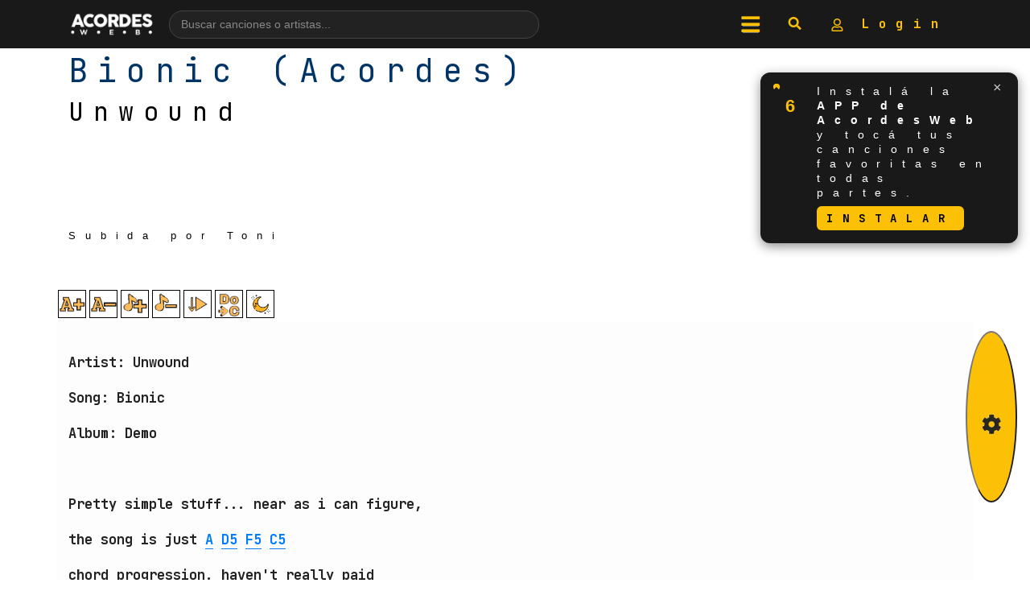

--- FILE ---
content_type: text/html; charset=UTF-8
request_url: https://acordesweb.com/cancion/unwound/bionic
body_size: 31438
content:
<!DOCTYPE html><html lang="es"><head><meta http-equiv="Content-Type" content="text/html; charset=utf-8"/>
<script>var __ezHttpConsent={setByCat:function(src,tagType,attributes,category,force,customSetScriptFn=null){var setScript=function(){if(force||window.ezTcfConsent[category]){if(typeof customSetScriptFn==='function'){customSetScriptFn();}else{var scriptElement=document.createElement(tagType);scriptElement.src=src;attributes.forEach(function(attr){for(var key in attr){if(attr.hasOwnProperty(key)){scriptElement.setAttribute(key,attr[key]);}}});var firstScript=document.getElementsByTagName(tagType)[0];firstScript.parentNode.insertBefore(scriptElement,firstScript);}}};if(force||(window.ezTcfConsent&&window.ezTcfConsent.loaded)){setScript();}else if(typeof getEzConsentData==="function"){getEzConsentData().then(function(ezTcfConsent){if(ezTcfConsent&&ezTcfConsent.loaded){setScript();}else{console.error("cannot get ez consent data");force=true;setScript();}});}else{force=true;setScript();console.error("getEzConsentData is not a function");}},};</script>
<script>var ezTcfConsent=window.ezTcfConsent?window.ezTcfConsent:{loaded:false,store_info:false,develop_and_improve_services:false,measure_ad_performance:false,measure_content_performance:false,select_basic_ads:false,create_ad_profile:false,select_personalized_ads:false,create_content_profile:false,select_personalized_content:false,understand_audiences:false,use_limited_data_to_select_content:false,};function getEzConsentData(){return new Promise(function(resolve){document.addEventListener("ezConsentEvent",function(event){var ezTcfConsent=event.detail.ezTcfConsent;resolve(ezTcfConsent);});});}</script>
<script>if(typeof _setEzCookies!=='function'){function _setEzCookies(ezConsentData){var cookies=window.ezCookieQueue;for(var i=0;i<cookies.length;i++){var cookie=cookies[i];if(ezConsentData&&ezConsentData.loaded&&ezConsentData[cookie.tcfCategory]){document.cookie=cookie.name+"="+cookie.value;}}}}
window.ezCookieQueue=window.ezCookieQueue||[];if(typeof addEzCookies!=='function'){function addEzCookies(arr){window.ezCookieQueue=[...window.ezCookieQueue,...arr];}}
addEzCookies([{name:"ezoab_391487",value:"mod3-c; Path=/; Domain=acordesweb.com; Max-Age=7200",tcfCategory:"store_info",isEzoic:"true",},{name:"ezosuibasgeneris-1",value:"52444804-88d3-48ec-592e-161c13d581e3; Path=/; Domain=acordesweb.com; Expires=Sat, 30 Jan 2027 08:46:11 UTC; Secure; SameSite=None",tcfCategory:"understand_audiences",isEzoic:"true",}]);if(window.ezTcfConsent&&window.ezTcfConsent.loaded){_setEzCookies(window.ezTcfConsent);}else if(typeof getEzConsentData==="function"){getEzConsentData().then(function(ezTcfConsent){if(ezTcfConsent&&ezTcfConsent.loaded){_setEzCookies(window.ezTcfConsent);}else{console.error("cannot get ez consent data");_setEzCookies(window.ezTcfConsent);}});}else{console.error("getEzConsentData is not a function");_setEzCookies(window.ezTcfConsent);}</script><script type="text/javascript" data-ezscrex='false' data-cfasync='false'>window._ezaq = Object.assign({"edge_cache_status":11,"edge_response_time":643,"url":"https://acordesweb.com/cancion/unwound/bionic"}, typeof window._ezaq !== "undefined" ? window._ezaq : {});</script><script type="text/javascript" data-ezscrex='false' data-cfasync='false'>window._ezaq = Object.assign({"ab_test_id":"mod3-c"}, typeof window._ezaq !== "undefined" ? window._ezaq : {});window.__ez=window.__ez||{};window.__ez.tf={};</script><script type="text/javascript" data-ezscrex='false' data-cfasync='false'>window.ezDisableAds = true;</script>
<script data-ezscrex='false' data-cfasync='false' data-pagespeed-no-defer>var __ez=__ez||{};__ez.stms=Date.now();__ez.evt={};__ez.script={};__ez.ck=__ez.ck||{};__ez.template={};__ez.template.isOrig=true;__ez.queue=__ez.queue||function(){var e=0,i=0,t=[],n=!1,o=[],r=[],s=!0,a=function(e,i,n,o,r,s,a){var l=arguments.length>7&&void 0!==arguments[7]?arguments[7]:window,d=this;this.name=e,this.funcName=i,this.parameters=null===n?null:w(n)?n:[n],this.isBlock=o,this.blockedBy=r,this.deleteWhenComplete=s,this.isError=!1,this.isComplete=!1,this.isInitialized=!1,this.proceedIfError=a,this.fWindow=l,this.isTimeDelay=!1,this.process=function(){f("... func = "+e),d.isInitialized=!0,d.isComplete=!0,f("... func.apply: "+e);var i=d.funcName.split("."),n=null,o=this.fWindow||window;i.length>3||(n=3===i.length?o[i[0]][i[1]][i[2]]:2===i.length?o[i[0]][i[1]]:o[d.funcName]),null!=n&&n.apply(null,this.parameters),!0===d.deleteWhenComplete&&delete t[e],!0===d.isBlock&&(f("----- F'D: "+d.name),m())}},l=function(e,i,t,n,o,r,s){var a=arguments.length>7&&void 0!==arguments[7]?arguments[7]:window,l=this;this.name=e,this.path=i,this.async=o,this.defer=r,this.isBlock=t,this.blockedBy=n,this.isInitialized=!1,this.isError=!1,this.isComplete=!1,this.proceedIfError=s,this.fWindow=a,this.isTimeDelay=!1,this.isPath=function(e){return"/"===e[0]&&"/"!==e[1]},this.getSrc=function(e){return void 0!==window.__ezScriptHost&&this.isPath(e)&&"banger.js"!==this.name?window.__ezScriptHost+e:e},this.process=function(){l.isInitialized=!0,f("... file = "+e);var i=this.fWindow?this.fWindow.document:document,t=i.createElement("script");t.src=this.getSrc(this.path),!0===o?t.async=!0:!0===r&&(t.defer=!0),t.onerror=function(){var e={url:window.location.href,name:l.name,path:l.path,user_agent:window.navigator.userAgent};"undefined"!=typeof _ezaq&&(e.pageview_id=_ezaq.page_view_id);var i=encodeURIComponent(JSON.stringify(e)),t=new XMLHttpRequest;t.open("GET","//g.ezoic.net/ezqlog?d="+i,!0),t.send(),f("----- ERR'D: "+l.name),l.isError=!0,!0===l.isBlock&&m()},t.onreadystatechange=t.onload=function(){var e=t.readyState;f("----- F'D: "+l.name),e&&!/loaded|complete/.test(e)||(l.isComplete=!0,!0===l.isBlock&&m())},i.getElementsByTagName("head")[0].appendChild(t)}},d=function(e,i){this.name=e,this.path="",this.async=!1,this.defer=!1,this.isBlock=!1,this.blockedBy=[],this.isInitialized=!0,this.isError=!1,this.isComplete=i,this.proceedIfError=!1,this.isTimeDelay=!1,this.process=function(){}};function c(e,i,n,s,a,d,c,u,f){var m=new l(e,i,n,s,a,d,c,f);!0===u?o[e]=m:r[e]=m,t[e]=m,h(m)}function h(e){!0!==u(e)&&0!=s&&e.process()}function u(e){if(!0===e.isTimeDelay&&!1===n)return f(e.name+" blocked = TIME DELAY!"),!0;if(w(e.blockedBy))for(var i=0;i<e.blockedBy.length;i++){var o=e.blockedBy[i];if(!1===t.hasOwnProperty(o))return f(e.name+" blocked = "+o),!0;if(!0===e.proceedIfError&&!0===t[o].isError)return!1;if(!1===t[o].isComplete)return f(e.name+" blocked = "+o),!0}return!1}function f(e){var i=window.location.href,t=new RegExp("[?&]ezq=([^&#]*)","i").exec(i);"1"===(t?t[1]:null)&&console.debug(e)}function m(){++e>200||(f("let's go"),p(o),p(r))}function p(e){for(var i in e)if(!1!==e.hasOwnProperty(i)){var t=e[i];!0===t.isComplete||u(t)||!0===t.isInitialized||!0===t.isError?!0===t.isError?f(t.name+": error"):!0===t.isComplete?f(t.name+": complete already"):!0===t.isInitialized&&f(t.name+": initialized already"):t.process()}}function w(e){return"[object Array]"==Object.prototype.toString.call(e)}return window.addEventListener("load",(function(){setTimeout((function(){n=!0,f("TDELAY -----"),m()}),5e3)}),!1),{addFile:c,addFileOnce:function(e,i,n,o,r,s,a,l,d){t[e]||c(e,i,n,o,r,s,a,l,d)},addDelayFile:function(e,i){var n=new l(e,i,!1,[],!1,!1,!0);n.isTimeDelay=!0,f(e+" ...  FILE! TDELAY"),r[e]=n,t[e]=n,h(n)},addFunc:function(e,n,s,l,d,c,u,f,m,p){!0===c&&(e=e+"_"+i++);var w=new a(e,n,s,l,d,u,f,p);!0===m?o[e]=w:r[e]=w,t[e]=w,h(w)},addDelayFunc:function(e,i,n){var o=new a(e,i,n,!1,[],!0,!0);o.isTimeDelay=!0,f(e+" ...  FUNCTION! TDELAY"),r[e]=o,t[e]=o,h(o)},items:t,processAll:m,setallowLoad:function(e){s=e},markLoaded:function(e){if(e&&0!==e.length){if(e in t){var i=t[e];!0===i.isComplete?f(i.name+" "+e+": error loaded duplicate"):(i.isComplete=!0,i.isInitialized=!0)}else t[e]=new d(e,!0);f("markLoaded dummyfile: "+t[e].name)}},logWhatsBlocked:function(){for(var e in t)!1!==t.hasOwnProperty(e)&&u(t[e])}}}();__ez.evt.add=function(e,t,n){e.addEventListener?e.addEventListener(t,n,!1):e.attachEvent?e.attachEvent("on"+t,n):e["on"+t]=n()},__ez.evt.remove=function(e,t,n){e.removeEventListener?e.removeEventListener(t,n,!1):e.detachEvent?e.detachEvent("on"+t,n):delete e["on"+t]};__ez.script.add=function(e){var t=document.createElement("script");t.src=e,t.async=!0,t.type="text/javascript",document.getElementsByTagName("head")[0].appendChild(t)};__ez.dot=__ez.dot||{};__ez.queue.addFileOnce('/detroitchicago/boise.js', '/detroitchicago/boise.js?gcb=195-0&cb=5', true, [], true, false, true, false);__ez.queue.addFileOnce('/parsonsmaize/abilene.js', '/parsonsmaize/abilene.js?gcb=195-0&cb=e80eca0cdb', true, [], true, false, true, false);__ez.queue.addFileOnce('/parsonsmaize/mulvane.js', '/parsonsmaize/mulvane.js?gcb=195-0&cb=e75e48eec0', true, ['/parsonsmaize/abilene.js'], true, false, true, false);__ez.queue.addFileOnce('/detroitchicago/birmingham.js', '/detroitchicago/birmingham.js?gcb=195-0&cb=539c47377c', true, ['/parsonsmaize/abilene.js'], true, false, true, false);</script>
<script data-ezscrex="false" type="text/javascript" data-cfasync="false">window._ezaq = Object.assign({"ad_cache_level":0,"adpicker_placement_cnt":0,"ai_placeholder_cache_level":0,"ai_placeholder_placement_cnt":-1,"domain":"acordesweb.com","domain_id":391487,"ezcache_level":0,"ezcache_skip_code":14,"has_bad_image":0,"has_bad_words":0,"is_sitespeed":0,"lt_cache_level":0,"response_size":148689,"response_size_orig":142853,"response_time_orig":1007,"template_id":5,"url":"https://acordesweb.com/cancion/unwound/bionic","word_count":0,"worst_bad_word_level":0}, typeof window._ezaq !== "undefined" ? window._ezaq : {});__ez.queue.markLoaded('ezaqBaseReady');</script>
<script type='text/javascript' data-ezscrex='false' data-cfasync='false'>
window.ezAnalyticsStatic = true;

function analyticsAddScript(script) {
	var ezDynamic = document.createElement('script');
	ezDynamic.type = 'text/javascript';
	ezDynamic.innerHTML = script;
	document.head.appendChild(ezDynamic);
}
function getCookiesWithPrefix() {
    var allCookies = document.cookie.split(';');
    var cookiesWithPrefix = {};

    for (var i = 0; i < allCookies.length; i++) {
        var cookie = allCookies[i].trim();

        for (var j = 0; j < arguments.length; j++) {
            var prefix = arguments[j];
            if (cookie.indexOf(prefix) === 0) {
                var cookieParts = cookie.split('=');
                var cookieName = cookieParts[0];
                var cookieValue = cookieParts.slice(1).join('=');
                cookiesWithPrefix[cookieName] = decodeURIComponent(cookieValue);
                break; // Once matched, no need to check other prefixes
            }
        }
    }

    return cookiesWithPrefix;
}
function productAnalytics() {
	var d = {"pr":[6],"omd5":"7c83cfd3b7ad57adf780d321afea67e9","nar":"risk score"};
	d.u = _ezaq.url;
	d.p = _ezaq.page_view_id;
	d.v = _ezaq.visit_uuid;
	d.ab = _ezaq.ab_test_id;
	d.e = JSON.stringify(_ezaq);
	d.ref = document.referrer;
	d.c = getCookiesWithPrefix('active_template', 'ez', 'lp_');
	if(typeof ez_utmParams !== 'undefined') {
		d.utm = ez_utmParams;
	}

	var dataText = JSON.stringify(d);
	var xhr = new XMLHttpRequest();
	xhr.open('POST','/ezais/analytics?cb=1', true);
	xhr.onload = function () {
		if (xhr.status!=200) {
            return;
		}

        if(document.readyState !== 'loading') {
            analyticsAddScript(xhr.response);
            return;
        }

        var eventFunc = function() {
            if(document.readyState === 'loading') {
                return;
            }
            document.removeEventListener('readystatechange', eventFunc, false);
            analyticsAddScript(xhr.response);
        };

        document.addEventListener('readystatechange', eventFunc, false);
	};
	xhr.setRequestHeader('Content-Type','text/plain');
	xhr.send(dataText);
}
__ez.queue.addFunc("productAnalytics", "productAnalytics", null, true, ['ezaqBaseReady'], false, false, false, true);
</script><base href="https://acordesweb.com/cancion/unwound/bionic"/>
    
    <meta name="viewport" content="width=device-width, initial-scale=1.0, user-scalable=0"/>
    <meta http-equiv="Content-Language" content="es"/>
    <meta name="LANGUAGE" content="es"/>

  

    <title>▷ BIONIC: (Unwound) Acordes para Guitarra, Piano &amp; Ukelele</title>
    
    <meta http-equiv="description" content="Acordes, Letra y Tablatura de la canción Bionic de Unwound (Unwound Bionic). ¿Cómo tocar Bionic en la guitarra?. Aprende esta canción y muchas mas en acordesweb."/>
    <meta name="description" content="Acordes, Letra y Tablatura de la canción Bionic de Unwound (Unwound Bionic). ¿Cómo tocar Bionic en la guitarra?. Aprende esta canción y muchas mas en acordesweb."/>
    
    <meta http-equiv="keywords" content="acordes de Bionic, como tocar Bionic de Unwound, lacuerda Bionic Unwound, la cuerda, lacuerda
        Bionic, como tocar Bionic, Bionic, Unwound, Acordes,
        tonos, tonos de guitarra, tocar, guitarra, piano, ukelele, uqelee, uquelele, bajo, como tocar Bionic, Bionic,
        guitarra, Bionic acordes, Bionic, Unwound Bionic, partitura, letra y musica Bionic, responsive, movil, celular, phone, tocar Bionic, cuerda, atame, rola, tablatura"/>

    <meta name="keywords" content="acordes de Bionic, como tocar Bionic de Unwound, lacuerda Bionic Unwound, la cuerda, lacuerda
        Bionic, como tocar Bionic, Bionic, Unwound, Acordes,
        tonos, tonos de guitarra, tocar, guitarra, piano, ukelele, uqelee, uquelele, bajo, como tocar Bionic, Bionic,
        guitarra, Bionic acordes, Bionic, Unwound Bionic, partitura, letra y musica Bionic, responsive, movil, celular, phone, tocar Bionic, cuerda, atame, rola, tablatura"/>

    
    
        <meta property="og:url" content="https://acordesweb.com/cancion/unwound/bionic"/>
    <meta property="og:image" content="https://acordesweb.com/img/unwound-c408bedfed5f56222b852693c8a731e8.jpg"/>

    <!-- BIENVENIDO AL CÓDIGO FUENTE  -->
    <!--
 _______ _______ _______ ______   ______  _______ _______ _     _ _______ _______     _______ _______ __   __
|   _   |       |       |    _ | |      ||       |       | | _ | |       |  _    |   |       |       |  |_|  |
|  |_|  |       |   _   |   | || |  _    |    ___|  _____| || || |    ___| |_|   |   |       |   _   |       |
|       |       |  | |  |   |_||_| | |   |   |___| |_____|       |   |___|       |   |       |  | |  |       |
|       |      _|  |_|  |    __  | |_|   |    ___|_____  |       |    ___|  _   | ___|      _|  |_|  |       |
|   _   |     |_|       |   |  | |       |   |___ _____| |   _   |   |___| |_|   |   |     |_|       | ||_|| |
|__| |__|_______|_______|___|  |_|______||_______|_______|__| |__|_______|_______|___|_______|_______|_|   |_| Version: 4.20 de la tarde.

-->

    <!--

    _______       __
 /   ------.   / ._`_
|  /         ~--~    \
| |             __    `.____________________ _^-----^
| |  I=|=======/--\=========================| o o o |
\ |  I=|=======\__/=========================|_o_o_o_|
 \|                   /                       ~    ~338587   \       .---.    .
     -----'     ~~''

-->


    <!--  Si vas a "copiar" algo de  este sitio web, por favor, nombra la fuente,
    Si colocas un link a la página nos haces un gran favor.

    Si notas algun error en el sitio web, y quieres reportarlo, puedes hacerlo directamente
    en nuestro Facebook: /AcordesWeb.com.

    Por último, nos alegra que estes aquí mirando este humilde código de fuente.

    La curiosidad, entrar a lugares donde nadie entra, es lo que te hara llegar lejos!

    Gracias por visitar el sitio.

    Atte, su Programador.
    -->






<script>
// datos inyectados desde PHP
var preferColor   = "claro";   // 'oscuro' | 'claro' | ''
var preferSize    = "118.646";   // '' si no hay

// Cuando el DOM está listo…
document.addEventListener('DOMContentLoaded', function () {

    /* 1.  Aplica tamaño de fuente si existe */
    if (preferSize) {
        document.body.style.fontSize = preferSize + "px";
    }

    /* 2.  Aplica modo claro / oscuro ejecutando TU toggleTheme() */
    if (preferColor) {
        var actualmenteClaro = document.body.classList.contains('light-body'); // tu indicador

        // si la BD dice oscuro y el sitio está claro -> cambiar
        if (preferColor === 'oscuro' && actualmenteClaro) {
            toggleTheme();       // cambia a oscuro y guarda de nuevo si hace falta
        }

        // si la BD dice claro y el sitio está oscuro -> cambiar
        if (preferColor === 'claro' && !actualmenteClaro) {
            toggleTheme();       // cambia a claro
        }
    }
});
</script>








    <!-- Bootstrap CSS -->
    <link rel="stylesheet" href="https://acordesweb.com/recursos/bootstrap-4.6.2-dist/css/bootstrap.min.css"/>
  
<script async="" src="//pagead2.googlesyndication.com/pagead/js/adsbygoogle.js"></script>
<script>
    (adsbygoogle = window.adsbygoogle || []).push({
      google_ad_client: "ca-pub-6916574607044087",
      enable_page_level_ads: true
    });
</script>
<link rel="stylesheet" href="https://www6.acordesweb.com/css/estilo2024.css"/>


<style>
@import url('https://fonts.googleapis.com/css2?family=JetBrains+Mono:wght@400;700&display=swap');

    .tema {
            }

    #scrolldiv::-webkit-scrollbar-thumb {
        background-color: #fcc107;
        outline: 1px solid #333333;
    }

    pre::-webkit-scrollbar-thumb {
        background-color: #fcc107;
        outline: 1px solid #333333;
    }

    .scroll {
        color: #fcc107;
    }

    h2, h3, h4, h5, h6, a, p {
     color: #FFFFFF;
     font-family: 'JetBrains Mono', monospace;
    }


  h1 {
     font-family: 'JetBrains Mono', monospace;
    }
    pre a {
          font-family: 'JetBrains Mono', monospace;    }

    body::-webkit-scrollbar-thumb {
        background-color: #fcc107;
        outline: 1px solid #333333;
    }

    .grid-item2 {
        color: #FFFFFF !important;
    }

    input[type=range]:focus {
        outline: none;
        color: #fcc107;
    }

    input[type=range]::-ms-thumb {
        border: 1px solid #fcc107;
        background:#262626;
    }

    #modalAyuda {
        /*border:2px solid #fcc107;*/
    }

    #modalAyuda::after{
        /*background:#262626;
        border:2px solid #fcc107;*/
    }

    .btn-link:hover {
        color: #fcc107 !important;
        border: #fcc107 solid 3px;
    }

    .margSup{
        margin-top: 4rem;
    }
    .sizeSmall{
        font-size:10px;
    }
    
    .fondo-color{
        border-radius:25px;
        background-color:#fcc107;
    }
    
    .fondo-color.light{
        border-radius:25px;
        background-color:#007bff;
    }
    

    .non-selectable {
   -moz-user-select: none; 
   -webkit-user-select: none;
   -ms-user-select: none;
   user-select: none; 
}

.non-selectable {
   -moz-user-select: none; 
   -webkit-user-select: none;
   -ms-user-select: none;
   user-select: none; 
}
    
    #versionesBotones .version-btn {
    width: 50px;
    height: 50px;

    

    font-size: 18px;
    text-align: center;
    display: flex;
    justify-content: center;
    align-items: center;
    margin: 0 2px; /* Espacio entre los botones */
    border-radius: 0; /* Sin bordes redondeados */
    text-decoration: none;
}

    
/* Tema oscuro (por defecto) */
.tema-claro-oscuro,
.div_fondo_negro {
    background-color: #262626; /* Fondo oscuro */
    color: #fff; /* Texto blanco */
    border: 1px solid #fff;
}

/* Tema claro */
body.light-body .tema-claro-oscuro,
body.light-body .div_fondo_negro {
    background-color: #fff; /* Fondo gris claro */
    color: #000; /* Texto negro */
    border: 1px solid #000;
}

/* Ajustes para botones en tema oscuro */
.tema-claro-oscuro a,
.tema-claro-oscuro div,
.div_fondo_negro a,
.div_fondo_negro div {
  
}

/* Ajustes para botones en tema claro */
body.light-body .tema-claro-oscuro a,
body.light-body .tema-claro-oscuro div,
body.light-body .div_fondo_negro a,
body.light-body .div_fondo_negro div {

}


/* Estilo por defecto (tema oscuro) */
body {
    background-color: #262626;
    color: #fff;
}

/* Estilo claro (cuando está activado el tema claro) */
body.light-body {
    background-color: #fff; /* Un gris suave */
    color: #000;
}


#mostrar {display:none;}

/* Tema oscuro – vemos la imagen invertida */
.img-filter {
    filter: invert(100%);
    transition: filter .2s;
}

/* Cuando <body> tenga la clase light-body quitamos el filtro */
body.light-body .img-filter {
    filter: none !important;
}

pre{
  height: auto !important;
  max-height: none !important;
  overflow: visible !important;  /* elimina scroll interno */
}


</style>

<link rel='canonical' href='https://acordesweb.com/cancion/unwound/bionic' />
<script type='text/javascript'>
var ezoTemplate = 'orig_site';
var ezouid = '1';
var ezoFormfactor = '1';
</script><script data-ezscrex="false" type='text/javascript'>
var soc_app_id = '0';
var did = 391487;
var ezdomain = 'acordesweb.com';
var ezoicSearchable = 1;
</script></head>

<body>
    <div class="animate">

        
<nav id="navbar" class="navbar fixed-top d-flex align-items-center" style="background-color: #191919 !important;">
    <div class="container d-flex align-items-center justify-content-between">
        <!-- Logo -->
        <a href="https://acordesweb.com" class="d-flex align-items-center">
            <img id="imagenLogo" src="https://acordesweb.com/acordeschicoloco.png" style="width: 110px;" class="img-fluid" alt="La web que aman los músicos"/>
        </a>

        <!-- Buscador con sugerencias (desktop) -->
        <form id="navSearchForm" class="nav-search-wrapper d-none d-md-flex" method="get" action="https://acordesweb.com/buscar.php">
            <input type="text" id="navSearchInput" name="buscar" class="nav-search-input" placeholder="Buscar canciones o artistas..." autocomplete="off"/>
            <!-- botón lupa -->
            <button type="submit" class="nav-search-button" aria-label="Buscar">
                <i class="fas fa-search"></i>
            </button>
            <div id="navSearchSuggestions"></div>
        </form>

        <!-- Iconos derecha -->
        <ul class="nav ml-auto d-flex align-items-center" role="group" aria-label="Redes sociales">
            <li class="nav-item">
                <span id="menuButton" aria-label="menu" class="navbar-toggler nav-link btn border-0" style="cursor:pointer;background-color: #191919;">
                    <img src="https://acordesweb.com/iconos/menu.png" alt="menu"/>
                </span>
            </li>
            <li class="nav-item">
                <span id="lupBuscadorBoton" class="nav-link btn border-0" style="cursor:pointer; background-color: #191919;">
                    <img src="https://acordesweb.com/iconos/newlupa.png" alt="buscar"/>
                </span>
            </li>
            <li class="nav-item">
                <a class="nav-link btn border-0" aria-label="mi cuenta" href="https://acordesweb.com/micuenta" style="background-color: #191919;">
                    <img src="https://acordesweb.com/iconos/usermicuenta.png" alt="mi cuenta"/>
                    Login                </a>
            </li>
        </ul>
    </div>
</nav>

<!-- Menú lateral -->
<div id="sideMenu" class="side-menu">
    <span id="closeMenu" class="close-menu">×</span>
    <ul class="side-menu-list">
        <li><a href="https://acordesweb.com/micuenta/login.php">Login</a></li>
        <li><a href="https://acordesweb.com/micuenta/registrousuario.php">Registro</a></li>
        <li><a href="https://acordesweb.com/cancioneros">Cancioneros / Playlists</a></li>
        <li><a href="https://acordesweb.com/descargar_app.php">Descargar App</a></li>
        <li><a href="https://acordesweb.com/micuenta">Sube una canción</a></li>
        <li><a href="https://acordesweb.com/canciones_pedidas.php">Pide una canción</a></li>
        <li><a href="https://acordesweb.com/glosario-de-acordes">Glosario de acordes</a></li>
        <li><a href="https://acordesweb.com/afinador">Afinador ONLINE</a></li>
        <li><a href="https://acordesweb.com/sugerir_una_mejora.php">Sugerir una mejora</a></li>
        <li><a href="https://acordesweb.com/juego_home.php">Afina tu oído (juego)</a></li>
        <li><a href="https://acordesweb.com/politicas.php">Política de uso</a></li>
        <li class="nav-item displayNoneMenu">
            <a class="nav-link btn border-0" target="_blank" href="https://www.facebook.com/acordesweb" aria-label="facebook" style="background-color: #191919;">
                <img src="https://acordesweb.com/iconos/face.png" alt="facebook"/>
            </a>

            <a class="nav-link btn border-0" target="_blank" href="https://twitter.com/acordesweb" aria-label="twitter" style="background-color: #191919;">
                <img src="https://acordesweb.com/iconos/twitter.png" alt="twitter"/>
            </a>

            <a class="nav-link btn border-0" target="_blank" href="https://www.instagram.com/acordesweb/" aria-label="instagram" style="background-color: #191919;">
                <img src="https://acordesweb.com/iconos/ig.png" alt="instagram"/>
            </a>
        </li>
    </ul>
</div>

<!-- Buscador modo cine (mobile / full-screen) -->
<div id="lupBuscadorOverlay" class="lup-buscador-overlay d-none">
    <span id="closeBuscador" class="lup-close">×</span>
    <div class="lup-buscador-container">
        <form id="lupSearchForm" method="post" action="https://acordesweb.com/buscar/" class="d-flex">
            <input class="form-control lup-buscador-input" id="lupInputBusqueda" name="buscar" type="search" placeholder="Buscar..." aria-label="Search"/>
            <button class="btn lup-buscador-boton" type="submit" style="color:black !important;">
                Buscar
            </button>
        </form>
        <!-- sugerencias también en modo cine -->
        <div id="lupSearchSuggestions" class="lup-suggestions"></div>
    </div>
</div>

<!-- Estilos -->
<style>
    /* Menú lateral */
    .side-menu {
        position: fixed;
        top: 0;
        left: -100%;
        width: 75%;
        height: 100%;
        background-color: #191919;
        z-index: 1050;
        overflow-y: auto;
        transition: left 0.3s ease-in-out;
        padding: 20px;
    }

    .side-menu-list {
        list-style: none;
        padding: 0;
        margin: 0;
    }

    .side-menu-list li {
        margin: 0;
    }

    .side-menu-list li a {
        display: block;
        color: #fff;
        text-decoration: none;
        padding: 15px 0;
        border-bottom: 1px solid #ccc;
        font-size: 18px;
        transition: color 0.3s;
    }

    .side-menu-list li a:hover {
        color: #ffaa33;
    }

    .close-menu {
        font-size: 24px;
        color: #fff;
        margin-bottom: 20px;
        display: inline-block;
        cursor: pointer;
    }

    /* Fondo buscador modo cine */
    .lup-buscador-overlay {
        position: fixed;
        top: 0;
        left: 0;
        width: 100%;
        height: 100%;
        background-color: rgba(0, 0, 0, 0.95);
        z-index: 1051;
        display: flex;
        flex-direction: column;
        align-items: center;
        justify-content: center;
    }

    .lup-close {
        font-size: 24px;
        color: #fff;
        position: absolute;
        top: 15px;
        right: 20px;
        cursor: pointer;
    }

    .lup-buscador-container {
        width: 80%;
        max-width: 500px;
    }

    .lup-buscador-input,
    .lup-buscador-boton {
        height: 50px;
        border: 2px solid #ff8800;
        outline: none;
    }

    .lup-buscador-input {
        flex: 1;
        border-radius: 25px 0 0 25px;
        padding: 10px;
        background-color: #222;
        color: #fff;
    }

    .lup-buscador-boton {
        background-color: #ffaa33;
        color: #000;
        font-weight: bold;
        border-radius: 0 25px 25px 0;
        cursor: pointer;
        display: flex;
        align-items: center;
        justify-content: center;
    }

    .lup-buscador-boton i {
        margin-right: 5px;
    }

    /* Buscador nav con sugerencias (centrado y responsive) */
    .nav-search-wrapper {
        position: relative;
        flex: 1 1 auto;
        max-width: 480px;
        margin: 0 15px;
        align-items: center;
        justify-content: center;
    }

    .nav-search-input {
        width: 100%;
        border-radius: 999px;
        border: 1px solid #444;
        background-color: #222;
        color: #fff;
        padding: 6px 14px;
        font-size: 14px;
    }

    .nav-search-input::placeholder {
        color: #888;
    }

    .nav-search-button {
        border: none;
        background: transparent;
        color: #ffc107;
        margin-left: 8px;
        font-size: 16px;
        display: flex;
        align-items: center;
        justify-content: center;
        cursor: pointer;
    }

    .nav-search-button:focus {
        outline: none;
    }

    #navSearchSuggestions {
        position: absolute;
        top: 100%;
        left: 0;
        right: 0;
        margin-top: 4px;
        background-color: #222;
        border: 1px solid #444;
        border-radius: 8px;
        max-height: 260px;
        overflow-y: auto;
        z-index: 2000;
        display: none;
    }

    .nav-suggestion-item,
    .lup-suggestion-item {
        padding: 8px 10px;
        cursor: pointer;
        border-bottom: 1px solid #333;
    }

    .nav-suggestion-item:last-child,
    .lup-suggestion-item:last-child {
        border-bottom: none;
    }

    .nav-suggestion-item:hover,
    .lup-suggestion-item:hover {
        background-color: #333;
    }

    .nav-suggestion-title,
    .lup-suggestion-title {
        display: block;
        font-weight: bold;
        font-size: 14px;
        color: #fff;
    }

    .nav-suggestion-artist,
    .lup-suggestion-artist {
        display: block;
        font-size: 12px;
        color: #aaa;
    }

    .nav-suggestion-empty,
    .lup-suggestion-empty {
        padding: 8px 10px;
        font-size: 13px;
        color: #aaa;
    }

    /* contenedor de sugerencias en modo cine */
    .lup-suggestions {
        margin-top: 10px;
        background-color: #222;
        border: 1px solid #444;
        border-radius: 8px;
        max-height: 260px;
        overflow-y: auto;
        display: none;
    }

    @media (max-width: 767.98px) {
        .nav-search-wrapper {
            display: none !important; /* en mobile usás el modo cine */
        }
    }
</style>

<!-- Script -->
<script>
    const menuButton        = document.getElementById('menuButton');
    const sideMenu          = document.getElementById('sideMenu');
    const closeMenu         = document.getElementById('closeMenu');
    const lupBuscadorBoton  = document.getElementById('lupBuscadorBoton');
    const lupBuscadorOverlay= document.getElementById('lupBuscadorOverlay');
    const lupInputBusqueda  = document.getElementById('lupInputBusqueda');
    const closeBuscador     = document.getElementById('closeBuscador');

    // Mostrar/ocultar menú lateral
    if (menuButton && sideMenu && closeMenu) {
        menuButton.addEventListener('click', () => {
            const isOpen = sideMenu.style.left === '0px';
            sideMenu.style.left = isOpen ? '-100%' : '0';
        });

        closeMenu.addEventListener('click', () => {
            sideMenu.style.left = '-100%';
        });
    }

    // Mostrar buscador modo cine y enfocar el input (mobile / overlay)
    if (lupBuscadorBoton && lupBuscadorOverlay) {
        lupBuscadorBoton.addEventListener('click', () => {
            lupBuscadorOverlay.classList.remove('d-none');
            if (lupInputBusqueda) { lupInputBusqueda.focus(); }
        });

        lupBuscadorOverlay.addEventListener('click', (e) => {
            if (e.target === lupBuscadorOverlay || e.target === closeBuscador) {
                lupBuscadorOverlay.classList.add('d-none');
            }
        });
    }

    // ------- Buscador nav + modo cine con sugerencias (JSON remoto) -------

    const AW_SEARCH_ENDPOINT = 'https://nodo11.radiosnet.com.ar/buscadoracordes/buscar_canciones.php';

    const navSearchInput       = document.getElementById('navSearchInput');
    const navSearchSuggestions = document.getElementById('navSearchSuggestions');

    const lupSearchSuggestions = document.getElementById('lupSearchSuggestions');

    setupLiveSearch(navSearchInput, navSearchSuggestions);
    setupLiveSearch(lupInputBusqueda, lupSearchSuggestions);

    function setupLiveSearch(inputEl, suggestionsEl) {
        if (!inputEl || !suggestionsEl) return;

        let timer      = null;
        let currentXHR = null;
        let lastQuery  = '';

        inputEl.addEventListener('input', function() {
            const q = this.value.trim();

            if (timer) { clearTimeout(timer); }

            timer = setTimeout(function() {
                if (q.length < 2) {
                    hideSuggestions();
                    return;
                }
                if (q === lastQuery) {
                    return;
                }
                lastQuery = q;
                fetchSuggestions(q);
            }, 100);
        });

        document.addEventListener('click', function(e) {
            if (!suggestionsEl.contains(e.target) && e.target !== inputEl) {
                hideSuggestions();
            }
        });

        function fetchSuggestions(q) {
            if (currentXHR) {
                currentXHR.abort();
                currentXHR = null;
            }

            currentXHR = new XMLHttpRequest();
            currentXHR.open('GET', AW_SEARCH_ENDPOINT + '?q=' + encodeURIComponent(q), true);
            currentXHR.onreadystatechange = function () {
                if (currentXHR.readyState === 4) {
                    const xhr = currentXHR;
                    currentXHR = null;

                    if (xhr.status === 0) return;

                    if (xhr.status === 200) {
                        try {
                            const data = JSON.parse(xhr.responseText);
                            renderSuggestions(data);
                        } catch (e) {
                            hideSuggestions();
                        }
                    } else {
                        hideSuggestions();
                    }
                }
            };
            currentXHR.send();
        }

        function renderSuggestions(lista) {
            if (!lista || !lista.length) {
                suggestionsEl.innerHTML =
                    '<div class="' + getEmptyClass() + '">Sin resultados</div>';
                suggestionsEl.style.display = 'block';
                return;
            }

            let html = '';
            const itemClass  = getItemClass();
            const titleClass = getTitleClass();
            const artClass   = getArtistClass();

            for (let i = 0; i < lista.length; i++) {
                const item = lista[i];
                html += ''
                    + '<div class="' + itemClass + '" data-url="' + escapeHtml(item.url) + '">'
                    +   '<span class="' + titleClass + '">' + escapeHtml(item.cancion) + '</span>'
                    +   '<span class="' + artClass   + '">' + escapeHtml(item.artista) + '</span>'
                    + '</div>';
            }

            suggestionsEl.innerHTML = html;
            suggestionsEl.style.display = 'block';

            const items = suggestionsEl.getElementsByClassName(itemClass);
            for (let j = 0; j < items.length; j++) {
                items[j].addEventListener('click', function () {
                    const url = this.getAttribute('data-url');
                    if (url) {
                        window.location.href = url;
                    }
                });
            }
        }

        function hideSuggestions() {
            suggestionsEl.style.display = 'none';
            suggestionsEl.innerHTML = '';
        }

        // Clases según el contenedor (nav vs overlay)
        function getItemClass() {
            return (suggestionsEl.id === 'navSearchSuggestions')
                ? 'nav-suggestion-item'
                : 'lup-suggestion-item';
        }
        function getTitleClass() {
            return (suggestionsEl.id === 'navSearchSuggestions')
                ? 'nav-suggestion-title'
                : 'lup-suggestion-title';
        }
        function getArtistClass() {
            return (suggestionsEl.id === 'navSearchSuggestions')
                ? 'nav-suggestion-artist'
                : 'lup-suggestion-artist';
        }
        function getEmptyClass() {
            return (suggestionsEl.id === 'navSearchSuggestions')
                ? 'nav-suggestion-empty'
                : 'lup-suggestion-empty';
        }
    }

    function escapeHtml(text) {
        if (text === null || text === undefined) return '';
        return String(text)
            .replace(/&/g, "&amp;")
            .replace(/</g, "&lt;")
            .replace(/>/g, "&gt;")
            .replace(/"/g, "&quot;")
            .replace(/'/g, "&#039;");
    }
</script>
        
        <div class="container margSup px-0">



            <div>
            <div class="gcse-searchbox-only"></div>
            </div>
            <div id="imagencargando" class="col-12 text-center"></div>

            <div class="col-12">
                <h1 class="">
                <span class="titulo_movil amarillo_en_luz text">Bionic (Acordes)</span>
            </h1>

            <a href="https://acordesweb.com/artista/unwound">
                <h2 class="negro_en_luz text">Unwound</h2>
            </a>

          
                        
            <span style="color:#FFFFFF; font-size:0.8rem;" class="negro_en_luz">Subida por Toni</span>
            </div>
            
            


            <div>
                                  <script>
                                 
                                  (function() {
                                  	var opts = {
                                  		artist: "Unwound",
                                  		song: "Bionic",
                                  		adunit_id: 100001674,
                                  		div_id: "cf_async_" + Math.floor((Math.random() * 999999999))
                                  	};
                                  	document.write('<div id="'+opts.div_id+'"></div>');var c=function(){cf.showAsyncAd(opts)};if(typeof window.cf !== 'undefined')c();else{cf_async=!0;var r=document.createElement("script"),s=document.getElementsByTagName("script")[0];r.async=!0;r.src="//srv.clickfuse.com/showads/showad.js";r.readyState?r.onreadystatechange=function(){if("loaded"==r.readyState||"complete"==r.readyState)r.onreadystatechange=null,c()}:r.onload=c;s.parentNode.insertBefore(r,s)};
                                  })();
                                  </script>

            </div>
 
                


                

            
                    
             

                

                    

             


                    <div id="StopAS"></div>

                    <a id="acorde"></a>


                    <div class="fsize d-none" style="margin-top:40px;">

                        <div class="row">

                            <div class="col-2 d-none p-0 btn" style=" text-align:center;border-bottom:3px solid  #191919;border-radius:0;">

                                <a href="#" style="margin-left:4px;padding-top: 2px;padding-bottom: 2px;" class="btn fontSizePlus"><b>+A</b></a>

                            </div>

                            <!-- <a href="javascript: void(0)" class="fontReset" style='color:#fcc107;'>A</a> -->

                            <div class="col-2 d-none p-0 btn" style=" text-align:center;border-bottom:3px solid #191919;border-radius:0;">

                                <a href="#" style="margin-left:4px;padding-top: 2px;padding-bottom: 2px;" class="btn fontSizeMinus"><b>-A</b></a>

                            </div>

                        </div>

                    </div>
                    
                    <div id="modalAyuda" class="ml-auto d-none d-md-block col-12 col-md-5 col-lg-3 text-right scale-up-center p-0">
                        <div class="col-12 text-right">
                            <p class="m-0 text">Texto</p>
                            <p class="m-0 text">Desplazamiento</p>
                            <p class="m-0 text">Transportador</p>
                            <p class="m-0 text">Color de Fondo</p>
                            <p class="m-0 text">Herramientas</p>
                        </div>
                                    
                    </div>
                    
                    <!-- Boton descubrir menu de herramientas -->

                    <div id="fixed-bottom2" class="fixed-bottom text-right p-3">
                        <div class="container-fluid">
                            <div class="col-12 col-sm-6 offset-sm-6">
                                
                            </div>
                            <div class="row">
                                
                                <div class="col-3 offset-9 p-0" style="min-height:50px">
                                    <button aria-label="herramientas" id="botonDescrubir" class="btnBarCol scale-up-center p-3" onclick="descubrir()">
                                       <img src="https://acordesweb.com/iconos/newconfig.png" alt="HERRAMIENTAS"/>
                                    </button>
                                </div>
                            </div>
                        </div>
                    </div>
                    
                    <!-- Boton descubrir menu de herramientas -->
                    

                    <!-- Inicia menu de herramientas -->

                    <div id="subMenu" class="d-none fixed-bottom scale-up-center">
                        
                        <!-- Titulo y boton -->
                        
                        <div class="">
                                                    <input id="IDcancion" name="IDcancion" type="hidden" value=""/>
                            <input id="banda_ami" name="banda_ami" type="hidden" value="unwound"/>
                            <input id="tema_ami" name="tema_ami" type="hidden" value="bionic"/>
                        </div>

                        <!-- Font Zoom -->
                        
                        <div id="zoomTool" class="ml-auto d-flex justify-content-end align-items-center mb-1">
                            
                            <div id="listaUno" class="d-none">
                                <div class="container-fluid">
                                    <div class="row">
                                        <div class="col-6 d-flex align-items-center">
                                            <div class="d-none justify-content-center">
                                                <p class="m-0 sizeSmall text">Tamaño</p>
                                            </div>
                                            <p class="textoInput m-0 sizeSmall text2">Tamaño</p>
                                            <input class="fontSizeRange" type="range" min="10" value="" max="18" step="1"/>
                                        </div>
                                        <div class="col-6 d-flex align-items-center">
                                            <div class="d-none justify-content-center">
                                                <p class="m-0 sizeSmall text">Altura</p>
                                            </div>
                                            <p class="textoInput m-0 sizeSmall text2">Altura</p>
                                            <input class="lineHeightRange" type="range" min="0.7" value="1.5" max="2.5" step="0.1"/>
                                        </div>
                                        
                                    </div>
                                    
                                </div>
    
                            </div>
                            
                            <button id="btnUno" class="btnBarCol" aria-label="de texto">
                                <img src="https://acordesweb.com/iconos/newtexto2.png" alt="de texto"/>
                            </button>
                            
                        </div>
                        
                        <!-- Font Zoom -->
                        
                        <!-- Scroll -->
                        
                        <div id="scrollTool" class="ml-auto d-flex justify-content-end align-items-center mb-1">
                            
                            <div id="listaDos" class="d-none">
    
                                <div class="col-9 offset-3 p-0 d-none justify-content-center">
                                    <p class="m-0 sizeSmall text d-none">Lento</p>
                                    <p class="m-0 sizeSmall text">Auto Scroll</p>
                                    <p class="m-0 sizeSmall text d-none">Rápido</p>
                                </div>
        
                                <div class="col-12 d-flex justify-content-between">
                                        <div class="container-fluid">
                                            <div class="row">
                                                <div class="col-4 p-0 d-flex justify-content-around">
                                                    <a id="botonSubir" class="btn btn-outline p-0" data-scroll="" onclick="scrollTOP()" style="border-radius:50%;">
                                                        <img src="https://acordesweb.com/iconos/subir.png" alt="scroll"/>
                                                    </a>
                                                    <a id="botonPlayPausa" class="btn btn-outline p-0" data-scroll="" onclick="scrollToBottom()" style="border-radius:50%;">
                                                     <img src="https://acordesweb.com/iconos/newplay2_a.png" alt="scroll"/>
                                                    </a>
                                                </div>
                                                <div class="col-8 d-flex align-items-center">
                                                    <p class="textoInput m-0 sizeSmall text2">Auto Scroll</p>
                                                    <input id="myRange" type="range" min="10000" value="360000" max="1620000" step="1000"/>
                                                </div>
                                            </div>
                                        </div>
                                    </div>
        
                                
                            </div>
                            
                            <button id="btnDos" class="btnBarCol" aria-label="scroll">
                             <img src="https://acordesweb.com/iconos/newplay2.png" alt="scroll"/>
                            </button>
                            
                        </div>
                        
                        <!-- Scroll -->
                        
                        <!-- Cifrado -->
                        
                        <div id="transTool" class="ml-auto d-flex justify-content-end align-items-center mb-1">
                            
                            <div id="listaTres" class="d-none">
    
                                <div class="col-12 p-0">
        
                                    <div class="container-fluid">
                                        <div class="row">
                                           <div class="col-5 d-flex justify-content-around align-items-center">
                                                <p class="textoInput mb-0 justify-content-center sizeSmall text2">C<font color="grey">&lt;&gt;</font>DO</p>
                                                <input id="myRangeCifrado" type="range" min="0" value="1" max="1" step="1" onchange="changeCifrado(this.value)"/>
        
                                            </div>
        
                                           <div class="col-7 d-flex justify-content-around align-items-center">
                                                <a id="botonMenos" class="btn btn-outline p-0" style="border-radius:50%; font-size: 23px; height: 27px;
width: 27px;" onclick="configureAjaxCalls(--val)">
                                                  -
                                                </a>
                                                <p class="m-0 sizeSmall text2">Tono</p>
                                                <a id="botonMas" class="btn btn-outline p-0" style="border-radius:50%; font-size: 23px; height: 27px;
width: 27px;" onclick="configureAjaxCalls(++val)">
                                                    +
                                                </a>
                                                    
                                            </div>
        
                                        </div>
                                    </div>
        
                                    <div class="d-none">
                                                                 
                                                    <a style=" padding-top: 2px;padding-bottom: 2px;" class="btn border-dark" rel="nofollow" href="https://acordesweb.com/tema_div_vertical.php?modo_nocturno=on&amp;size=18&amp;banda=unwound&amp;tema=bionic&amp;trasp=&amp;v=0&amp;ID=338587"><i class="fas fa-cut"></i> Partir Pantalla</a>
        
                                                            
                                                    <a style=" padding-top: 2px;padding-bottom: 2px;" class="btn border-dark" rel="nofollow" href="https://acordesweb.com/imprimir/unwound/bionic"><i class="fas fa-print"></i> Imprimir</a>
        
                                                
        
                                                            
                                                            
                                                 
                                    </div>
        
                                </div>
                            
                            </div>
                            
                            <button id="btnTres" class="btnBarCol" aria-label="tonalidad">
                            <img src="https://acordesweb.com/iconos/newnota.png" alt="tonalidad"/>
                            </button>
                            
                        </div>
                        
                        <!-- Cifrado -->
                        
                        <!-- Dark/light -->
                        
                        <div id="styleTool" class="ml-auto d-flex justify-content-end align-items-center mb-1">
                            
                            <div id="listaCuatro" class="d-none">
                   
                                <div class="col-2">
                                	<input type="checkbox" class="checkbox" id="chk" checked=""/>
                                	<label class="label" for="chk">
                                            	   <img src="https://acordesweb.com/iconos/moon.png" alt="diseño color"/> 
                                	<img src="https://acordesweb.com/iconos/sun.png" alt="diseño color"/> 
                                		<div class="ball"></div>
                                	</label>
                                </div>
                            
                            </div>
                            
                            <button id="btnCuatro" class="btnBarCol" aria-label="color">
                          <img src="https://acordesweb.com/iconos/newpaint.png" alt="diseño color"/> 
                            </button>
                            
                        </div>
                        
                        <!-- Dark/light -->
                        
                        <!-- Pantalla -->
                        
                        <div id="screenTool" class="ml-auto d-flex justify-content-end align-items-center mb-1">
                            
                            <div id="listaCinco" class="d-none">
                                
                                <div class="col-12">
                                    
                                        
                                            <a class="btn btn-outline p-0" style="border-radius:50%;" rel="nofollow" href="https://acordesweb.com/tema_div_vertical.php?modo_nocturno=on&amp;size=18&amp;banda=unwound&amp;tema=bionic&amp;trasp=&amp;v=0&amp;ID=338587">
    
                                                <!--img class="p-2" alt="PARTIR PANTALLA EN VERTICAL"
                                                        title="PARTIR PANTALLA EN VERTICAL"
                                                        src="https://acordesweb.com/e809574149c9d55a2bef4f0001f9fb6d.gif"
                                                        width="46" /-->
                                                        <i class="fa fa-columns p-2" aria-hidden="true"></i>

                                            </a>
    
                                            
    
    
                                                                                
                                    <a id="descargaPdf" rel="nofollow" class="btn btn-outline p-0" href="https://acordesweb.com/descarga-pdf/unwound/bionic/0/0/0.pdf" download="unwound-bionic.pdf" style="border-radius:50%;">
                                    
                                        <i class="far fa-file-pdf p-2"></i>

                                    </a>
    
                               
                                
                                </div>
    
                            </div>
                            
                            <button id="btnCinco" class="btnBarCol" aria-label="info">
                            <img src="https://acordesweb.com/iconos/info.png" alt="info"/> 
                            </button>
                            
                        </div>
                        
                        <!-- Pantalla -->
                        
                        <!-- Titulo y boton -->
                        
                        <div id="" class="col-12 d-flex justify-content-end align-items-center mb-2 p-0">
                            
                                <p class="m-0 sizeSmall mr-2 text d-none">Herramientas</p>
                                
                                <a class="btnBarCol" onclick="encubrir()">
                                    <img src="https://acordesweb.com/iconos/cerrar.png" alt="cerrar"/> 
                                </a>
                                
    
                        </div>
                            
<div id="" class="col-12 d-none">
                        
<div class="col-12">
    
     
                                            <a class="btn" rel="nofollow" href="https://acordesweb.com/tema_div_vertical.php?modo_nocturno=on&amp;size=18&amp;banda=unwound&amp;tema=bionic&amp;trasp=&amp;v=0&amp;ID=338587">
    
                                                <img alt="PARTIR PANTALLA EN VERTICAL" title="PARTIR PANTALLA EN VERTICAL" src="https://acordesweb.com/e809574149c9d55a2bef4f0001f9fb6d.gif" width="30"/>
                                            </a>
    
                                    
                                                
                            </div>
                        </div>
                       </div>

                    <!-- Finaliza menu de herramientas -->

                    

                            
       
<a id="acordes"></a>
<div id="arriba"></div>



 <!-- Cuerpo de la canción -->

                            <div id="t_body" class="">
                                                    
                        
                             
                             
                             
                             <div class="row" style="margin-right: 0px; margin-left: 0px; padding-top: 15px;">
                                 
                                 
    <div class="col-12" style="text-align: center; border-radius: 0; margin: 0; padding: 0;">
        <!-- Carrusel de botones -->
        <div id="botonesCarousel" class="carousel slide" data-ride="carousel">
            <div class="carousel-inner">
                <!-- Botones dentro de un contenedor de ancho flexible -->
                <div class="carousel-item active">
                    <div id="versionesBotones" class="d-flex flex-nowrap overflow-auto" style="white-space: nowrap; overflow-x: auto;">
                        
                        
                        <!-- Botón de +A -->
<div class="zoom-btn-wrapper">
    <a class="div_fondo_negro negro_en_luz tema-claro-oscuro version-btn" style="font-family: arial; border-radius: 0; width: 35px; height: 35px; display: flex; justify-content: center; align-items: center;" href="javascript:void(0);" onclick="document.querySelector(&#39;.fontSizePlus&#39;).click(); flyEffect(this,&#39;+&#39;);">
        <img src="https://acordesweb.com/img/textomas.png" style="width:32px;"/>
    </a>
    <span class="tooltip">AGRANDAR TEXTO</span>
</div>

<!-- Botón de -A -->
<div class="zoom-btn-wrapper">
    <a class="div_fondo_negro negro_en_luz tema-claro-oscuro version-btn" style="font-family: arial; border-radius: 0; width: 35px; height: 35px; display: flex; justify-content: center; align-items: center;" href="javascript:void(0);" onclick="document.querySelector(&#39;.fontSizeMinus&#39;).click(); flyEffect(this,&#39;−&#39;);">
        <img src="https://acordesweb.com/img/textomenos.png" style="width:32px;"/>
    </a>
    <span class="tooltip">ACHICAR TEXTO</span>
</div>

<!-- Botón Nota + -->
<div class="zoom-btn-wrapper">
    <a class="div_fondo_negro negro_en_luz tema-claro-oscuro version-btn" style="font-family: arial; border-radius: 0; width: 35px; height: 35px; display: flex; justify-content: center; align-items: center;" href="javascript:void(0);" onclick="configureAjaxCalls(++val); flyEffect(this,&#39;♯&#39;);">
        <img src="https://acordesweb.com/img/notamas.png" style="width:30px;"/>
    </a>
    <span class="tooltip">SUBIR TONO</span>
</div>

<!-- Botón Nota - -->
<div class="zoom-btn-wrapper">
    <a class="div_fondo_negro negro_en_luz tema-claro-oscuro version-btn" style="font-family: arial; border-radius: 0; width: 35px; height: 35px; display: flex; justify-content: center; align-items: center;" href="javascript:void(0);" onclick="configureAjaxCalls(--val); flyEffect(this,&#39;♭&#39;);">
        <img src="https://acordesweb.com/img/notamenos.png" style="width:30px;"/>
    </a>
    <span class="tooltip">BAJAR TONO</span>
</div>

                        
                        
                        
                        <!-- Botón de Scroll Automático -->
<a id="scroll2024PlayButton" class="div_fondo_negro negro_en_luz version-btn " style="font-family: arial; border-radius: 0; width: 35px; height: 35px; flex: 0 0 35px; display: flex; justify-content: center; align-items: center;
          font-size: 18px; text-decoration: none; letter-spacing: 0px; position: relative;" href="javascript:void(0);" onclick="toggleScroll2024()">
   <img id="scroll2024PlayIcon" src="https://acordesweb.com/iconos/play2025d.png" alt="Play" style="width: 24px; height: 24px;"/>
</a>

<!-- Botones de Velocidad -->
<div id="scroll2024SpeedControls" style="display: none; position: fixed; top: 50px; right: 10px; z-index: 100;">
    <a class="div_fondo_negro negro_en_luz version-btn " style="font-family: arial; border-radius: 0; width: 35px; height: 35px; flex: 0 0 35px; display: flex; justify-content: center; align-items: center;
              font-size: 18px; text-decoration: none; letter-spacing: 0px; margin-bottom: 5px;" href="javascript:void(0);" onclick="increaseSpeed2024()">
       <img src="https://acordesweb.com/iconos/plus2025.png" alt="+" style="width: 24px; height: 24px;"/>
    </a>
    <a class="div_fondo_negro negro_en_luz version-btn " style="font-family: arial; border-radius: 0; width: 35px; height: 35px; flex: 0 0 35px; display: flex; justify-content: center; align-items: center;
              font-size: 18px; text-decoration: none; letter-spacing: 0px;" href="javascript:void(0);" onclick="decreaseSpeed2024()">
       <img src="https://acordesweb.com/iconos/minus2025.png" alt="-" style="width: 24px; height: 24px;"/>
    </a>
    <!-- Cuadro de Velocidad Actual -->
    <div id="currentSpeedDisplay2024" style="font-family: arial; border-radius: 0; width: 35px; height: 35px; flex: 0 0 35px; display: flex; justify-content: center; align-items: center;
                font-size: 15px; text-align: center; background-color: #000; color: #fff; margin-top: 5px;">
        7x
    </div>
</div>

<!-- Botón de Pause en la esquina -->
<a id="scroll2024PauseButton" class="div_fondo_negro negro_en_luz version-btn " style="font-family: arial; border-radius: 0; width: 35px; height: 35px; flex: 0 0 35px; display: flex; justify-content: center; align-items: center;
          font-size: 18px; text-decoration: none; letter-spacing: 0px; display: none; position: fixed; top: 10px; right: 10px; z-index: 200;" href="javascript:void(0);" onclick="stopScroll2024()">
   <img src="https://acordesweb.com/iconos/pause2025.png" alt="Pause" style="width: 24px; height: 24px;"/>
</a>

<script>
    // Variables globales
    let scroll2024Interval = null;
    let isScrolling2024 = false;
    let currentFps = 7; // FPS inicial (7x por defecto)
    const maxFps = 150; // FPS máximo permitido
    const minFps = 1; // FPS mínimo permitido

    const playButton = document.getElementById('scroll2024PlayButton');
    const playIcon = document.getElementById('scroll2024PlayIcon');
    const pauseButton = document.getElementById('scroll2024PauseButton');
    const speedControls = document.getElementById('scroll2024SpeedControls');
    const speedDisplay = document.getElementById('currentSpeedDisplay2024');

    function toggleScroll2024() {
        if (isScrolling2024) {
            // Detener el scroll automático
            stopScroll2024();
        } else {
            // Iniciar el scroll automático
            startScroll2024();
        }
    }

    function startScroll2024() {
        const interval = 1000 / currentFps; // Calcular intervalo en ms basado en FPS

        scroll2024Interval = setInterval(() => {
            window.scrollBy(0, 1); // Desplazar 1px por frame
            // Verificar si se llegó al final de la página
            if ((window.innerHeight + window.scrollY) >= document.body.scrollHeight) {
                stopScroll2024(); // Detener automáticamente al final
            }
        }, interval);

        isScrolling2024 = true;
        playIcon.src = 'https://acordesweb.com/iconos/pause2025.png'; // Transformar Play en Pause
        pauseButton.style.display = 'flex'; // Mostrar el nuevo botón de Pause
        speedControls.style.display = 'block'; // Mostrar controles de velocidad
        updateSpeedDisplay2024(); // Actualizar la visualización de velocidad
    }

    function stopScroll2024() {
        clearInterval(scroll2024Interval); // Limpiar el intervalo
        scroll2024Interval = null;
        isScrolling2024 = false;
        playIcon.src = 'https://acordesweb.com/iconos/play2025d.png'; // Transformar Pause de nuevo a Play
        pauseButton.style.display = 'none'; // Ocultar el botón de Pause en la esquina
        speedControls.style.display = 'none'; // Ocultar controles de velocidad
    }

    function increaseSpeed2024() {
        if (currentFps < maxFps) {
            if (currentFps < 10) {
                currentFps += 1; // Incrementos de 1 para FPS < 10
            } else {
                currentFps += 10; // Incrementos de 10 para FPS >= 10
            }
            if (isScrolling2024) {
                restartScroll2024();
            }
        }
    }

    function decreaseSpeed2024() {
        if (currentFps > minFps) {
            if (currentFps <= 10) {
                currentFps -= 1; // Decrementos de 1 para FPS <= 10
            } else {
                currentFps -= 10; // Decrementos de 10 para FPS > 10
            }
            if (isScrolling2024) {
                restartScroll2024();
            }
        }
    }

    function restartScroll2024() {
        stopScroll2024();
        startScroll2024();
    }

    function updateSpeedDisplay2024() {
        speedDisplay.textContent = `${currentFps}x`;
    }
    
    
    function configureConversionGtoSOL() {
    // Recuperamos los valores actuales para artista, canción, tono y estilo
    let artistaString = document.querySelector('#banda_ami').value;
    let cancion = document.querySelector('#tema_ami').value;
    let estilo = localStorage.getItem('theme');
    let tono = newValue || 0; // Mantiene el tono actual, o 0 si no hay cambios

    // Definimos los valores de conversión
    let SOLtoG = 0;
    let GtoSOL = 0;

    // Alternamos entre las opciones de conversión
    if (cifrado === "GtoSOL") {
        GtoSOL = 1;
        cifrado = "SOLtoG"; // Cambiamos el estado
        document.getElementById("boton_g_to_sol_icon").src = "/iconos/gtosol.png"; // Actualizamos la imagen
    } else if (cifrado === "SOLtoG") {
        SOLtoG = 1;
        cifrado = "GtoSOL"; // Cambiamos el estado
        document.getElementById("boton_g_to_sol_icon").src = "/iconos/soltog.png"; // Actualizamos la imagen
    } else {
        console.log("No hay valor de cifrado seleccionado.");
    }

    // Construimos la URL para la solicitud al JSON
    let url = `https://acordesweb.com/tema_json2.php?artista=${artistaString}&tema=${cancion}&transp=${tono}&skin=${estilo}&SOLtoG=${SOLtoG}&GtoSOL=${GtoSOL}`;

    // Hacemos la solicitud
    fetch(url)
        .then(response => {
            if (response.ok) {
                return response.json();
            } else {
                throw new Error("Error en la solicitud.");
            }
        })
        .then(data => {
            // Decodificamos la canción y actualizamos el contenido
            let cancion = atob(data[`cancion`].acorde);
            document.querySelector('pre').innerHTML = cancion;

            // Actualizamos el tema según el estilo actual
            if (estilo === "dark") {
                document.querySelector('pre').classList.remove('light');
            } else {
                document.querySelector('pre').classList.add('light');
            }
        })
        .catch(error => {
            console.error("Error en la conversión de acordes.");
        });
}

    
    
    
</script>




<!-- Botón de Conversión C ↔ Do -->
<a id="boton_g_to_sol" class="div_fondo_negro negro_en_luz tema-claro-oscuro version-btn  boton_g_to_sol" style="font-family: arial; border-radius: 0; width: 35px; height: 35px; flex: 0 0 35px; display: flex; justify-content: center; align-items: center;
          font-size: 18px; text-decoration: none; letter-spacing: 0px;" href="javascript:void(0);" onclick="configureConversionGtoSOL()">
    <img id="boton_g_to_sol_icon" src="/iconos/soltog.png" alt="Convertir tono" style="width: 30px;"/>
</a>







                         <!-- Botón de Luz -->
                        <a class="div_fondo_negro negro_en_luz version-btn " style="font-family: arial; border-radius: 0; width: 35px; height: 35px; flex: 0 0 35px; display: flex; justify-content: center; align-items: center;
                                  font-size: 18px; text-decoration: none; letter-spacing: 0px;" href="javascript:void(0);" onclick="toggleTheme()">
                           <img id="themeIcon" src="https://acordesweb.com/img/lampara3.png" alt="cambiar tema" style="width: 24px; height: 24px;"/>
                        </a>     
                        
                      
                      
                      
                      
                      
                      
                      
                      
                      
  

<!-- Modal Reporte2025 -->
<div id="report2025Modal" class="report2025-overlay d-none">
    <div class="report2025-card">
        <!-- Botón de cierre -->
        <span id="closeReport2025" class="report2025-close">×</span>
        <!-- Contenido del card -->
        <div class="report2025-content">
            <h2 class="text-center text-light">ENVIAR CORRECCIÓN</h2>
            <div class="text-center col-12">
                <form id="report2025Form" method="post">
                    <textarea id="mensajeReport2025" name="mensaje" class="form-control report2025-input mb-3" rows="5" placeholder="Si encuentras un acorde incorrecto o una letra que necesita corrección, por favor repórtalo aquí. Describe el error para que lo revisemos, gracias."></textarea>
                </form>
            </div>
            <div class="text-center col-12">
                <button type="button" id="enviarReport2025" class="btn report2025-button">Enviar Reporte</button>
            </div>
            <!-- Div para el mensaje de éxito -->
            <div id="successMessage" class="mt-3 d-none" style="color: white; background-color: green; padding: 10px; border-radius: 5px; text-align: center;">
                ¡Reporte enviado correctamente!
            </div>
        </div>
    </div>
</div>

<!-- Estilos -->
<style>
    /* Fondo del modal */
    .report2025-overlay {
        position: fixed;
        top: 0;
        left: 0;
        width: 100%;
        height: 100%;
        background-color: rgba(0, 0, 0, 0.8);
        z-index: 1051;
        display: flex;
        align-items: center;
        justify-content: center;
    }

    /* Card centrado */
    .report2025-card {
        background-color: #333; /* Fondo gris oscuro */
        border: 2px solid #bbb; /* Borde gris más claro */
        border-radius: 10px;
        width: 90%;
        max-width: 500px;
        padding: 20px;
        position: relative;
        box-shadow: 0 4px 8px rgba(0, 0, 0, 0.2);
    }

    /* Botón de cerrar */
    .report2025-close {
        font-size: 20px;
        color: #fff;
        position: absolute;
        top: 10px;
        right: 15px;
        cursor: pointer;
    }

    /* Input */
    .report2025-input {
        height: 100px;
        border: 1px solid #bbb;
        border-radius: 5px;
        padding: 10px;
        resize: none;
        background-color: #444; /* Fondo gris oscuro para el input */
        color: #fff;
        width: 100%; /* Ocupa todo el ancho */
        box-sizing: border-box; /* Incluye padding y border en el ancho */
    }

    /* Botón */
    .report2025-button {
        background-color: black; /* Botón negro */
        color: white !important; /* Letra blanca importante */
        font-weight: bold;
        border: none;
        border-radius: 5px;
        cursor: pointer;
        padding: 10px;
        text-align: center;
        width: 100%; /* Botón ocupa todo el ancho */
        margin-top: 10px; /* Separación del input */
    }

    .report2025-button:hover {
        background-color: #333; /* Fondo gris oscuro al pasar el mouse */
        color: #fff;
    }

    .d-none {
        display: none;
    }
</style>

<!-- Script -->
<script>
    // Obtener elementos del DOM
    const report2025Button = document.getElementById('report2025Button'); // Botón para abrir el modal
    const report2025Modal = document.getElementById('report2025Modal'); // Modal
    const closeReport2025 = document.getElementById('closeReport2025'); // Botón para cerrar el modal
    const enviarReport2025 = document.getElementById('enviarReport2025'); // Botón para enviar el reporte
    const mensajeReport2025 = document.getElementById('mensajeReport2025'); // Textarea del mensaje
    const successMessage = document.getElementById('successMessage'); // Div del mensaje de éxito

    // Mostrar el modal
    report2025Button.addEventListener('click', () => {
        report2025Modal.classList.remove('d-none');
    });

    // Cerrar el modal
    closeReport2025.addEventListener('click', () => {
        report2025Modal.classList.add('d-none');
        successMessage.classList.add('d-none'); // Ocultar mensaje al cerrar
    });

    // Enviar reporte
    enviarReport2025.addEventListener('click', () => {
        const mensaje = mensajeReport2025.value;
        const bandaAmi = "unwound"; // Asignar variable PHP
        const temaAmi = "bionic"; // Asignar variable PHP

        if (!mensaje.trim()) {
            alert('Por favor, describe el error antes de enviar.');
            return;
        }

        fetch('https://www6.acordesweb.com/reportar_bug.php', {
            method: 'POST',
            headers: {
                'Content-Type': 'application/x-www-form-urlencoded',
            },
            body: `mensaje=${encodeURIComponent(mensaje)}&banda_ami=${encodeURIComponent(bandaAmi)}&tema_ami=${encodeURIComponent(temaAmi)}`,
        })
            .then(response => response.text())
            .then(data => {
                console.log("Respuesta del servidor:", data); // Mostrar respuesta del servidor
                if (!data.toLowerCase().includes("error")) {
                    successMessage.classList.remove('d-none'); // Mostrar mensaje de éxito
                } else {
                    successMessage.textContent = 'REPORTE ENVIADO CORRECTAMENTE';
                    successMessage.style.backgroundColor = 'green';
                    successMessage.classList.remove('d-none');
                }
                mensajeReport2025.value = ''; // Limpiar el textarea
            })
            .catch(error => {
                console.error('Error:', error);
                successMessage.textContent = 'REPORTE ENVIADO CORRECTAMENTE';
                successMessage.style.backgroundColor = 'green';
                successMessage.classList.remove('d-none');
            });
    });
</script>

                      
                      
                      
                      
                      
                      
                      
                      
                      
                      
                      
                      
                      
                      
                      
                      
                      
                      
                      
                      
                        
       

                    </div>
                </div>
            </div>
        </div>
    </div>
</div>



                                <pre class="" style="margin-top: 4px; line-height: 1.3 !important;   font-family: &#39;JetBrains Mono&#39;, monospace; font-weight:600; letter-spacing: 0px;
                                    font-size:px; 
                                     padding-left: 15px;  padding-top: 40px;"><div class="zoom-content" id="zoom-content">Artist: Unwound
<br/>Song: Bionic
<br/>Album: Demo
<br/>
<br/>Pretty simple stuff... near as i can figure,
<br/>the song is just <a rel="nofollow" style="color:#fcc107; ; font-weight: bold;">A</a> <a rel="nofollow" style="color:#fcc107; ; font-weight: bold;">D5</a> <a rel="nofollow" style="color:#fcc107; ; font-weight: bold;">F5</a> <a rel="nofollow" style="color:#fcc107; ; font-weight: bold;">C5</a>
<br/>chord progression. haven&#39;t really paid 
<br/>attention to what the bass plays, but
<br/>whatever. 
<br/>
<br/>-ben malleys </div>
                                </pre>

                            <div id="bazinga"></div>
                            
                        </div>
                        
                        <!-- Cuerpo de la canción -->
                        
                        

                        
                       <p class="negro_en_luz"> HERRAMIENTAS ACORDESWEB:</p>
                        <br/>
                        
                         <div class="col-12">
                        
                        
                        
                        
                                       <p style="border-bottom: solid;border-width: 1px;" class="negro_en_luz"> LETRA DE LA CANCIÓN:  </p>
                                     <div>
                    <a style="padding-top: 2px;padding-bottom: 2px;" class="btn " href="https://acordesweb.com/letra/unwound/bionic">Ver la letra sola (sin acordes)</a>
</div>


                                            
                        
                        
                        
                        
                                
                
                
                
                
                

                
                
                
                                      
                                      
                
               
            
                
                  <p style="border-bottom: solid;border-width: 1px; margin-top:25px;">DESCARGAR PDF / IMPRIMIR CANCIÓN</p>

                 <div class="col-12" style="padding-bottom:15px;">
                
             
                <a class="btn" style="color: #fcc107; text-decoration:none;text-decoration:none;" rel="nofollow" target="_blank" href="https://acordesweb.com/descarga-pdf/unwound/bionic/0/0/0.pdf"><i class="far fa-file-pdf p-2"></i> Descargar PDF para imprimir</a>
                
                </div>
                
                
                        
                       </div><hr/>  
                        
                        
                        
                        
                
                        <style>
                        
                        
                            .chord-tooltip {
      position: absolute;
      display: none;
      background-color: white;
      border: 1px solid #ccc;
      border-radius: 5px;
      box-shadow: 0px 4px 6px rgba(0, 0, 0, 0.2);
      padding: 5px;
      z-index: 1000;
    }

    .chord-tooltip img {
      width: 100px;
      height: auto;
    }
                        
                            .lalo {
                                position: absolute;
                                top: calc(50% - 3rem );
                                left: calc(50% - 2rem);
                                color: #f00;
                                font-size: 4rem;
                            }
                            #btnIframeCall{
                                position:relative;
                                padding-bottom:56.25%;
                                display: block;
                                cursor: pointer;
                            }
                            #btnIframeCall div {
                                position: absolute;
                                height: 270px;
                                width: 100%;
                                /*background:url('https://i.ytimg.com/vi_webp/bAb5gTDozu8/sddefault.webp');*/
                                background:url('https://i.ytimg.com/vi/bAb5gTDozu8/hqdefault.jpg');
                                background-position: center;
                                background-size: cover;
                            }
                        </style>
                        
                        
                        
                    <div class="container-fluid mb-3">
                    
                        <div class="row">
    
                            <div class="col-lg-6 col-md-6 col-sm-12">
                                                              
                                <div id="iframeYoutube">
                                    <a id="btnIframeCall">
                              
                                  <div style="display: flex; justify-content: center; align-items: center;">
  <img alt="VER VIDEO" src="https://acordesweb.com/iconos/youtube.png"/>
</div>

                                        <img class="img-fluid" src="" alt="video"/>
                                    </a>
                                </div>

                                                            </div>
            
                            <div class="col-lg-6 col-md-6 col-sm-12">
            
                            
                            
                           <div class="card">
        
            <div class="col-12 card-body" id="relacionados" alt="related">
               
                                
                                                                                            
                                                   
                                                  
                                                  
                                                   
                <div class="car-title">
                    
                   <span>Recomendados</span>
                    
                </div>
                
                <ul class="list-group">
                                                  
                                                  
                                                                                               
                                               
                                                      
                                                                                               
                                               
                                               
                                                    <li class="list-group-item list-group-item-action">
                                                           <a class="botonJs" href="https://acordesweb.com/cancion/shellac/prayer-to-god">
                                                       
                                                            
                                                            <font color="#ffc107">Shellac</font> | <font color="white">Prayer To God</font>
                                                        
                                                        </a>
                                                        
                                                    </li>
                                                    
                                                    
                                                      
                                                    
                                                    <li class="list-group-item list-group-item-action">
                                                        <a class="botonJs" href="https://acordesweb.com/cancion/fugazi/im-so-tired">
                                                       
                                                            
                                                            <font color="#ffc107">Fugazi</font> | <font color="white">Im So Tired</font>
                                                        
                                                        
                                                        </a>
                                                    </li>
                                                    
                                                    
                                                    <li class="list-group-item list-group-item-action">
                                                    <a class="botonJs" href="https://acordesweb.com/cancion/the-dismemberment-plan/time-bomb">    
                                                       
                                                            
                                                             <font color="#ffc107">The Dismemberment Plan</font> | <font color="white">Time Bomb</font>
                                                        
                                                        
                                                        </a>
                                                    </li>
                                                       
                                                    
                                                    <li class="list-group-item list-group-item-action">
                                                    <a class="botonJs" href="https://acordesweb.com/cancion/sonic-youth/incinerate">    
                                                       
                                                            
                                                           <font color="#ffc107">Sonic Youth</font> | <font color="white">Incinerate</font>
                                                        
                                                        
                                                        </a>
                                                    </li>
                        
                                              
                            
                            </ul>
                        
                        
                        
                                                    </div>
                        
                        
                        
        </div>
                            
                            
                            </div>
                            
                        </div>
                    
                    </div>
                        
                        
                        
                        
                        
                        
                        <div class="col-12" style="text-align:center;">
    <ins class="adsbygoogle" style="display:inline-block;width:1240px;height:90px;" data-ad-client="ca-pub-6916574607044087" data-ad-slot="4985611834" data-full-width-responsive="true"></ins>
    <script>
        (adsbygoogle = window.adsbygoogle || []).push({});
    </script>
</div>

                        
                        
                   
                    <script>
                        let acordes = document.querySelectorAll('pre a');
                        let acordes_array = Array.prototype.slice.call(acordes);
                        let i = ' ';
                        acordes_array.forEach(function (val, index) {
                            val.classList.add('A' + index);
                            val.classList.add('acord');
                        });
                    </script>
                    <!--  pre  -->


                    <hr/>
                    <h3 class="text" style="margin-top:20px;">ACORDES PARA </h3>

                   

                    <div class="container-fluid" style="padding-top:25px;">
                        
                        
                        
                        <div class="row">
                            
                            
                            <div class="col-12">
                                <form method="POST" action="https://acordesweb.com/cancion/unwound/bionic">
                                    
                                    
                                    <input name="instrumento" class="btn" style="color: #fcc107; text-decoration:none;text-decoration:none;" type="submit" value="PIANO"/>
                                     
                                    <input name="instrumento" class="btn" style="margin-left: 10px; color: #fcc107; text-decoration:none;text-decoration:none;" type="submit" value="UKELELE"/>
                                                                    
                                  
                                  
                                                                                                           
                                  
                                
                                
                                </form>
                                
                                
                                
                                
                            </div>
                            

                            
                            <div class="col-6 col-sm-4 col-md-3 pb-2 text-center;" style="width:23%;float:left;text-align:center; margin-top:50px;">

                                
                                
                                <a class="btnn" style="display:block;" href="https://acordesweb.com/glosario/acorde/15/a" target="_blank">

                                    <img class="img-filter" style="max-width:75px;" alt="a" src="https://acordesweb.com/imagenesacordesguitarra/images/chordshape/A-Major-A-x%2C0%2C2%2C2%2C2%2C0.png"/>

                                </a>

                                <h5 class="text">
                                                                        A                                                                    </h5>
<ul style="list-style:none;margin:0;padding:0;display: flex;justify-content: center;">

    <li style="margin:0.5em;">
        <audio id="player1" preload="none" src="https://acordesweb.com/imagenesacordesguitarra/audio/chordshape/A-Major-A-x%2C0%2C2%2C2%2C2%2C0.m4a"></audio>

        <button aria-label="Reproducir Audio Rapido" class="btn btn-outline" onclick="document.getElementById(&#39;player1&#39;).play()">
            <img src="https://acordesweb.com/iconos/parlante.png" alt="sonido del acorde rapido"/>
            <!--img width="19px" src="https://acordesweb.com/volume-24-512.png" /-->
        </button>
    </li>
    <li style="margin:0.5em;">

        <audio id="player21" preload="none" src="https://acordesweb.com/imagenesacordesguitarra/audio/chordshape/A-Major-A-x%2C0%2C2%2C2%2C2%2C0-8.m4a"></audio>
        <button class="btn btn-outline" aria-label="Reproducir Audio Lento" onclick="document.getElementById(&#39;player21&#39;).play()">
            <img src="https://acordesweb.com/iconos/parlante.png" alt="sonido del acorde lento"/>
            <!--img width="19px" src="https://acordesweb.com/volume-24-512.png" /-->
        </button>

    </li>

</ul>



                                


                                                            </div>

                            
                            
                            <div class="col-6 col-sm-4 col-md-3 pb-2 text-center;" style="width:23%;float:left;text-align:center; margin-top:50px;">

                                
                                
                                <a class="btnn" style="display:block;" href="https://acordesweb.com/glosario/acorde/2417/d5" target="_blank">

                                    <img class="img-filter" style="max-width:75px;" alt="d5" src="https://acordesweb.com/imagenesacordesguitarra/images/chordshape/D-5th-D-x%2Cx%2C0%2C2%2C3%2Cx.png"/>

                                </a>

                                <h5 class="text">
                                                                        D5                                                                    </h5>
<ul style="list-style:none;margin:0;padding:0;display: flex;justify-content: center;">

    <li style="margin:0.5em;">
        <audio id="player2" preload="none" src="https://acordesweb.com/imagenesacordesguitarra/audio/chordshape/D-5th-D-x%2Cx%2C0%2C2%2C3%2Cx.m4a"></audio>

        <button aria-label="Reproducir Audio Rapido" class="btn btn-outline" onclick="document.getElementById(&#39;player2&#39;).play()">
            <img src="https://acordesweb.com/iconos/parlante.png" alt="sonido del acorde rapido"/>
            <!--img width="19px" src="https://acordesweb.com/volume-24-512.png" /-->
        </button>
    </li>
    <li style="margin:0.5em;">

        <audio id="player22" preload="none" src="https://acordesweb.com/imagenesacordesguitarra/audio/chordshape/D-5th-D-x%2Cx%2C0%2C2%2C3%2Cx-8.m4a"></audio>
        <button class="btn btn-outline" aria-label="Reproducir Audio Lento" onclick="document.getElementById(&#39;player22&#39;).play()">
            <img src="https://acordesweb.com/iconos/parlante.png" alt="sonido del acorde lento"/>
            <!--img width="19px" src="https://acordesweb.com/volume-24-512.png" /-->
        </button>

    </li>

</ul>



                                


                                                            </div>

                            
                            
                            <div class="col-6 col-sm-4 col-md-3 pb-2 text-center;" style="width:23%;float:left;text-align:center; margin-top:50px;">

                                
                                
                                <a class="btnn" style="display:block;" href="https://acordesweb.com/glosario/acorde/2421/f5" target="_blank">

                                    <img class="img-filter" style="max-width:75px;" alt="f5" src="https://acordesweb.com/imagenesacordesguitarra/images/chordshape/F-5th-F-1%2C3%2C3%2Cx%2Cx%2Cx.png"/>

                                </a>

                                <h5 class="text">
                                                                        F5                                                                    </h5>
<ul style="list-style:none;margin:0;padding:0;display: flex;justify-content: center;">

    <li style="margin:0.5em;">
        <audio id="player3" preload="none" src="https://acordesweb.com/imagenesacordesguitarra/audio/chordshape/F-5th-F-1%2C3%2C3%2Cx%2Cx%2Cx.m4a"></audio>

        <button aria-label="Reproducir Audio Rapido" class="btn btn-outline" onclick="document.getElementById(&#39;player3&#39;).play()">
            <img src="https://acordesweb.com/iconos/parlante.png" alt="sonido del acorde rapido"/>
            <!--img width="19px" src="https://acordesweb.com/volume-24-512.png" /-->
        </button>
    </li>
    <li style="margin:0.5em;">

        <audio id="player23" preload="none" src="https://acordesweb.com/imagenesacordesguitarra/audio/chordshape/F-5th-F-1%2C3%2C3%2Cx%2Cx%2Cx-8.m4a"></audio>
        <button class="btn btn-outline" aria-label="Reproducir Audio Lento" onclick="document.getElementById(&#39;player23&#39;).play()">
            <img src="https://acordesweb.com/iconos/parlante.png" alt="sonido del acorde lento"/>
            <!--img width="19px" src="https://acordesweb.com/volume-24-512.png" /-->
        </button>

    </li>

</ul>



                                


                                                            </div>

                            
                            
                            <div class="col-6 col-sm-4 col-md-3 pb-2 text-center;" style="width:23%;float:left;text-align:center; margin-top:50px;">

                                
                                
                                <a class="btnn" style="display:block;" href="https://acordesweb.com/glosario/acorde/2414/c5" target="_blank">

                                    <img class="img-filter" style="max-width:75px;" alt="c5" src="https://acordesweb.com/imagenesacordesguitarra/images/chordshape/C-5th-C-x%2C3%2C5%2C5%2Cx%2Cx.png"/>

                                </a>

                                <h5 class="text">
                                                                        C5                                                                    </h5>
<ul style="list-style:none;margin:0;padding:0;display: flex;justify-content: center;">

    <li style="margin:0.5em;">
        <audio id="player4" preload="none" src="https://acordesweb.com/imagenesacordesguitarra/audio/chordshape/C-5th-C-x%2C3%2C5%2C5%2Cx%2Cx.m4a"></audio>

        <button aria-label="Reproducir Audio Rapido" class="btn btn-outline" onclick="document.getElementById(&#39;player4&#39;).play()">
            <img src="https://acordesweb.com/iconos/parlante.png" alt="sonido del acorde rapido"/>
            <!--img width="19px" src="https://acordesweb.com/volume-24-512.png" /-->
        </button>
    </li>
    <li style="margin:0.5em;">

        <audio id="player24" preload="none" src="https://acordesweb.com/imagenesacordesguitarra/audio/chordshape/C-5th-C-x%2C3%2C5%2C5%2Cx%2Cx-8.m4a"></audio>
        <button class="btn btn-outline" aria-label="Reproducir Audio Lento" onclick="document.getElementById(&#39;player24&#39;).play()">
            <img src="https://acordesweb.com/iconos/parlante.png" alt="sonido del acorde lento"/>
            <!--img width="19px" src="https://acordesweb.com/volume-24-512.png" /-->
        </button>

    </li>

</ul>



                                


                                                            </div>

                            
                            


                        </div>
                    </div>

                    <hr/>

                    
                        <div class="container-fluid">
                        <a class="btn" style="color: #FFFFFF; text-decoration:none;" rel="nofollow" href="https://acordesweb.com/micuenta/login.php?back=https://acordesweb.com/cancion/unwound/bionic"><i class="fas fa-user"></i> Inicia sesión para guardar esta canción entre tus favoritas</a>
                    </div>

                    
                    <hr/>



               

                    <div class="col-12">
                        <p class="text">TOP 20: Las más tocadas de 

                        <a style="color: #FFFFFF;" href="https://acordesweb.com/artista/unwound">
                            <b>Unwound</b></a></p>

                    </div>

                    <br/>
                    <div class="row px-3">
                                                    <div class="col-lg-6 col-12 col-md-6 px-2 mb-3">
                                <a class="btn btn-block btn-outline stretched-link" style="white-space:normal;" href="https://acordesweb.com/cancion/unwound/bionic">
                                    <span>#1</span>  Bionic                                </a>
                            </div>

                                            </div>

                    <div class="row px-3">
                        <div class="col-12 col-sm-6 pl-0">
                             <a class="btn btn-block btn-outline" href="https://acordesweb.com/artista/unwound">
                                Ver más
                            </a>
                        </div>
                     <!--   <div class="col-12 col-sm-6 pr-0">
                            <style>
                                .text-wrap {
                                  white-space: normal;
                                }
                            </style>
                            <a class="btn btn-outline text-wrap" href="https://acordesweb.com/cancion-al-azar/unwound/acordes"
                                title="">
                                <i class="fas fa-random"></i> Toca una Canción <b>al Azar</b> de Unwound                            </a>
                        </div> -->
                    </div>

            



        </div>

        <div class="container">
            <!--
                el modal que me pediste anoche tb se lo agrego a tema_dev

                    <div class="col-12 text-center mb-4">


                        <button type="button" class="btn btn-outline" data-toggle="modal" data-target="#modalDeAnoche">
                          Activar modal
                        </button>


                        <div class="modal fade" id="modalDeAnoche" tabindex="-1" role="dialog" aria-labelledby="exampleModalLabel" aria-hidden="true">
                          <div class="modal-dialog" role="document">
                            <div class="modal-content">
                              <div class="modal-header">
                                <h5 class="modal-title" id="exampleModalLabel">Título del modal</h5>
                                <button type="button" class="close" data-dismiss="modal" aria-label="Close">
                                  <span aria-hidden="true">×</span>
                                </button>
                              </div>
                              <div class="modal-body">
                                Conteniodo del modal
                              </div>
                            </div>
                          </div>
                        </div>
                    </div>

            -->

         

        </div>
        
  <div id="tooltip" class="chord-tooltip">
    <img id="tooltip-img" src="" alt="Acorde"/>
  </div>

  <script>
  
  const IMAGE_BASE_URL = "https://acordesweb.com/img_acordes/";

// Función para asignar eventos de tooltip a los acordes
function asignarEventosAcordes() {
    const preElement = document.querySelector("pre");
    const chordLinks = preElement.querySelectorAll("a.acord");

    const tooltip = document.getElementById("tooltip");
    const tooltipImg = document.getElementById("tooltip-img");

    chordLinks.forEach(link => {
        // Obtener el texto del acorde y convertirlo a minúsculas
        const chord = link.textContent.trim().toLowerCase();

        // Generar el hash MD5 solo del acorde (sin .png)
        const md5Hash = md5(chord);

        // Construir la URL de la imagen basada en el hash y agregar la extensión .png
        const imgSrc = `${IMAGE_BASE_URL}${md5Hash}.png`;

        // Depuración: Mostrar qué se está enviando y el hash generado
        console.log(`Texto original: "${chord}", Hash MD5: "${md5Hash}"`);

        // Asignar eventos para mostrar y ocultar el tooltip
        link.addEventListener("mouseenter", () => {
            tooltip.style.display = "block";
            tooltipImg.src = imgSrc;
            tooltipImg.alt = `Acorde: ${chord}`; // Mostrar texto original y hash
            tooltipImg.title = `Acorde: ${chord}`; // Mostrar texto original y hash

            const rect = link.getBoundingClientRect();
            tooltip.style.left = `${rect.left + window.scrollX}px`;
            tooltip.style.top = `${rect.top + window.scrollY - tooltip.offsetHeight - 5}px`;
        });

        link.addEventListener("mouseleave", () => {
            tooltip.style.display = "none";
        });
    });
}

// Observador para detectar cambios en el contenido del <pre>
function observarCambiosPre() {
    const preElement = document.querySelector("pre");

    const observer = new MutationObserver(() => {
        console.log("El contenido del <pre> ha cambiado. Reasignando eventos...");
        asignarEventosAcordes();
     
    });

    observer.observe(preElement, { childList: true, subtree: true });
}


// Alternar entre temas claro y oscuro// Alternar entre temas claro y oscuro
function toggleTheme() {
    

    
    
    const preElement = document.querySelector("pre");
    const themeIcon = document.getElementById("themeIcon");
    const bodyElement = document.body; // Seleccionar el <body>
    const negroEnLuzElements = document.querySelectorAll(".negro_en_luz"); // Elementos con la clase negro_en_luz
    const amarilloEnLuzElements = document.querySelectorAll(".amarillo_en_luz"); // Elementos con la clase amarillo_en_luz

    if (preElement.classList.contains("light")) {
        preElement.classList.remove("light");
        bodyElement.classList.remove("light-body"); // Quitar estilo claro del body
        themeIcon.src = "https://acordesweb.com/img/lampara3.png";
        localStorage.setItem("theme", "dark"); // Guardar estado del tema oscuro

        // Cambiar los elementos con clase negro_en_luz a blanco
        negroEnLuzElements.forEach(el => {
            el.style.color = "#fff";
        });

        // Cambiar los elementos con clase amarillo_en_luz a amarillo
        amarilloEnLuzElements.forEach(el => {
            el.style.color = "#fcc107"; // Color amarillo (tema oscuro)
        });
    } else {
        preElement.classList.add("light");
        bodyElement.classList.add("light-body"); // Agregar estilo claro al body
        themeIcon.src = "https://acordesweb.com/img/luna2.png";
        localStorage.setItem("theme", "light"); // Guardar estado del tema claro

        // Cambiar los elementos con clase negro_en_luz a negro
        negroEnLuzElements.forEach(el => {
            el.style.color = "#000";
        });

        // Cambiar los elementos con clase amarillo_en_luz a azul oscuro
        amarilloEnLuzElements.forEach(el => {
            el.style.color = "#003366"; // Color azul oscuro (tema claro)
        });
    }
    
    
    
     // -----------------------------
    // Envío de estilo al servidor
    // -----------------------------
const username = "d41d8cd98f00b204e9800998ecf8427e";   // viene de PHP; cambia en 1ª carga de cada user


    // AHORA leemos el color *después* de aplicar visualmente el cambio
    const color = bodyElement.classList.contains("light-body") ? "claro" : "oscuro";

    const tamanio = window.getComputedStyle(document.body).fontSize.replace("px", "");
    const cifrado = btoa(username + "_" + new Date().getTime());

    fetch("https://acordesweb.com/guardar_estilo.php", {
        method: "POST",
        headers: { "Content-Type": "application/x-www-form-urlencoded" },
        body: `username=${encodeURIComponent(username)}&color=${color}&tamanio=${tamanio}&cifrado=${cifrado}`
    });
    
    
    
}



// Aplicar el tema guardado
function applySavedTheme() {
    const preElement = document.querySelector("pre");
    const themeIcon = document.getElementById("themeIcon");
    const savedTheme = localStorage.getItem("theme");

    if (savedTheme === "light") {
        preElement.classList.add("light");
        themeIcon.src = "https://acordesweb.com/img/luna2.png";
    } else {
        preElement.classList.remove("light");
        themeIcon.src = "https://acordesweb.com/img/lampara3.png";
    }
}

// Inicializar al cargar la página
document.addEventListener("DOMContentLoaded", () => {
    asignarEventosAcordes(); // Asigna los eventos a los acordes
    observarCambiosPre(); // Inicia el observador para el <pre>

});


  </script>
 
        
        
            <style>
            .visible {
              visibility: visible !important;
              transition: all 2s ease-in;m
              z-index:9999;
            }
            .invisible {
              visibility: hidden !important;
            }
            .cookies-link{
                color:#fcc107;
            }
            </style>
            
            <!-- Modal -->
            <div id="barraCookie" class="container-fluid fixed-bottom invisible" style="background:#111;border-top:4px solid #fcc107;">
                <div class="container">
                    <div class="row p-2">
                  <div class="col-6 col-sm-10 d-flex align-items-center">
                    <p style="font-size:12px;margin:0;">Usamos cookies.
                        <a aria-label="learn more about cookies" role="button" class="cookies-link" href="https://acordesweb.com/politica_de_cookies.php" rel="nofollow" target="_blank">Leer más</a>
                    </p>
                  </div>
                  <div class="col-6 col-sm-2">
                    <button type="button" class="btn btn-block" onclick="btnYiyo()">
                      OK
                    </button>
                  </div>
                </div>
                </div>
              </div>
            
            <script>
                    function btnYiyo() {
                     let btnYi = document.querySelector('#barraCookie').classList;
                     // console.log(btnYi);
                     btnYi.add('invisible');
                  }
            </script>
            
        
        <footer class="container-fluid" style="margin-top:35px; padding-bottom: 50px;">
    <div class="col-12 text-center" style="padding-top:20px;">
        <p class="text">Más artistas</p>
        <div class="col-12 mb-1">
            <a class="btn mb-1" href="https://acordesweb.com/artistas/A/0/1">
                A
            </a>
            <a class="btn mb-1" href="https://acordesweb.com/artistas/B/0/1">
                B
            </a>
            <a class="btn mb-1" href="https://acordesweb.com/artistas/C/0/1">
                C
            </a>
            <a class="btn mb-1" href="https://acordesweb.com/artistas/D/0/1">
                D
            </a>
            <a class="btn mb-1" href="https://acordesweb.com/artistas/E/0/1">
                E
            </a>
            <a class="btn mb-1" href="https://acordesweb.com/artistas/F/0/1">
                F
            </a>
            <a class="btn mb-1" href="https://acordesweb.com/artistas/G/0/1">
                G
            </a>
            <a class="btn mb-1" href="https://acordesweb.com/artistas/H/0/1">
                H
            </a>
            <a class="btn mb-1" href="https://acordesweb.com/artistas/I/0/1">
                I
            </a>
            <a class="btn mb-1" href="https://acordesweb.com/artistas/J/0/1">
                J
            </a>
            <a class="btn mb-1" href="https://acordesweb.com/artistas/K/0/1">
                K
            </a>
            <a class="btn mb-1" href="https://acordesweb.com/artistas/L/0/1">
                L
            </a>
            <a class="btn mb-1" href="https://acordesweb.com/artistas/M/0/1">
                M
            </a>
            <a class="btn mb-1" href="https://acordesweb.com/artistas/N/0/1">
                N
            </a>
            <a class="btn mb-1" href="https://acordesweb.com/artistas/O/0/1">
                O
            </a>
            <a class="btn mb-1" href="https://acordesweb.com/artistas/P/0/1">
                P
            </a>
            <a class="btn mb-1" href="https://acordesweb.com/artistas/Q/0/1">
                Q
            </a>
            <a class="btn mb-1" href="https://acordesweb.com/artistas/R/0/1">
                R
            </a>
            <a class="btn mb-1" href="https://acordesweb.com/artistas/S/0/1">
                S
            </a>
            <a class="btn mb-1" href="https://acordesweb.com/artistas/T/0/1">
                T
            </a>
            <a class="btn mb-1" href="https://acordesweb.com/artistas/U/0/1">
                U
            </a>
            <a class="btn mb-1" href="https://acordesweb.com/artistas/V/0/1">
                V
            </a>
            <a class="btn mb-1" href="https://acordesweb.com/artistas/W/0/1">
                W
            </a>
            <a class="btn mb-1" href="https://acordesweb.com/artistas/X/0/1">
                X
            </a>
            <a class="btn mb-1" href="https://acordesweb.com/artistas/Y/0/1">
                Y
            </a>
            <a class="btn mb-1" href="https://acordesweb.com/artistas/Z/0/1">
                Z
            </a>
        </div>
    </div>
    <section class="col-12">
        <div class="col-12 text-center mb-1">
            <a class="btn mb-1" href="https://acordesweb.com/micuenta/login.php">
                Login
            </a>
            <a class="btn mb-1 ml-2" href="https://acordesweb.com/micuenta/registrousuario.php">
                Registro
            </a>
            <a class="btn mb-1 ml-2" href="https://acordesweb.com/afinador">
                Afinador
            </a>
            <a id="merch" class="btn mb-1 ml-2" href="https://acordesweb.com/glosario-de-acordes">
                Glosario
            </a>

            <a class="btn mb-1 ml-2" href="https://acordesweb.com/politicas.php">
                Políticas de uso
            </a>
        
        </div>

    </section>
</footer>

        <!-- Google tag (gtag.js) -->
<script async="" src="https://www.googletagmanager.com/gtag/js?id=G-GEZDXE1XT2"></script>
<script>
  window.dataLayer = window.dataLayer || [];
  function gtag(){dataLayer.push(arguments);}
  gtag('js', new Date());

  gtag('config', 'G-GEZDXE1XT2');
</script>
        
    </div>

                
        <script language="javascript">
            function ventanaSecundaria56(URL) {
                window.open(URL, "ventana1", "width=700,height=500,scrollbars=NO")
            }
        </script>

        <!--script src="https://code.jquery.com/jquery-git.min.js"></script-->


        <!--script src="https://ajax.googleapis.com/ajax/libs/jquery/1.10.2/jquery.min.js"></script-->
        <!--script type="text/javascript" src="/vendor/dslowautoscroll.js"></script-->
        <!--script type="text/javascript" src="/vendor/main.js"></script-->
    <script>

    document.addEventListener("DOMContentLoaded", function(event) {
 
        if(window.innerWidth > 680){
                
                
                document.querySelector('#modalAyuda').classList.add('visible'); 
                document.querySelector('#modalAyuda').classList.remove('invisible');
                
            } else {
                document.querySelector('#modalAyuda').classList.remove('visible'); 
                document.querySelector('#modalAyuda').classList.add('invisible');
            }

        window.addEventListener("resize", function(){
            // Do something with 'initialWidth'

            
            if(window.innerWidth > 680){
                
                document.querySelector('#modalAyuda').classList.add('visible'); 
                document.querySelector('#modalAyuda').classList.remove('invisible');
                
            }  else {
                
                document.querySelector('#modalAyuda').classList.remove('visible'); 
                document.querySelector('#modalAyuda').classList.add('invisible');
            }
            
        });

        function navEsconder() {
            let navegador = document.querySelector('nav').classList;
            let tito = navegador.remove('invisible');
        }



      

        let lastScrollTop = window.pageYOffset;
        
    

        if (lastScrollTop <= 0) {
            navEsconder();
        }



        /*setTimeout(() => {
            let yiyo = document.querySelector('#barraCookie');
            if(yiyo){
                yiyo.classList.remove('invisible');
            }
        }, 3000);*/

        let carl = $(window).width();

        if (carl >= 755) {
            $(".btnLista").addClass("show");

        } else {
            $(".btnLista").removeClass("show");

        }

        $("#cerrar").click(function (event) {
            event.preventDefault();
            $(".listaDeAcordes").removeClass("show");
            $(".btnLista").addClass("show");
            $(".btnLista2").removeClass("show");
        });

        $("#abrir").click(function (event) {
            event.preventDefault();
            $(".listaDeAcordes").addClass("show");
            $(".btnLista").removeClass("show");
            $(".btnLista2").addClass("show");
        });

        $(".fontSizeRange").on("input", function () {
            $('pre').css("font-size", $(this).val() + "px");
        });
        
        $(".lineHeightRange").on("input", function () {
            $('pre').css("line-height", ($(this).val()));
        });

        let acordesss = document.querySelector('pre a').innerText;
        //document.querySelector('#acordePrimero').innerText = acordesss;

    });
    
        // Boton youtube
    
    let boton = document.querySelector('#btnIframeCall');
    let divIframe = document.querySelector('#iframeYoutube');
    let iframe = document.createElement('iframe');
    
    boton.addEventListener('click', ()=>{
        iframe.src = "https://www.youtube.com/embed/bAb5gTDozu8";
        iframe.style.position = 'absolute';
        iframe.style.width = '100%';
        iframe.style.height = '100%';
        iframe.style.border = '0';
        divIframe.style.position = 'relative';
        divIframe.style.paddingBottom = '56.25%';
        
        divIframe.append(iframe);
        boton.classList.add('d-none');
    });
    
    // Boton youtube

    const vw = Math.max(document.documentElement.clientWidth || 0, window.innerWidth || 0)
    // console.log(vw);

    if(vw >= 768) {
        document.querySelector('#fixed-bottom2').classList.add('transparent');
    } else {
        document.querySelector('#fixed-bottom2').classList.remove('transparent');
    }

    window.addEventListener("resize", function(event) {
        const vw = Math.max(document.documentElement.clientWidth || 0, window.innerWidth || 0)
        // console.log(vw);

        if(vw >= 768) {
            document.querySelector('#fixed-bottom2').classList.add('transparent');
        } else {
            document.querySelector('#fixed-bottom2').classList.remove('transparent');
        }
    });

    function change(id) {
        var cname = document.getElementById(id).className;
        var ab = document.getElementById(id + "_hidden").value;
        document.getElementById(cname + "rating").innerHTML = ab;

        for (var i = ab; i >= 1; i--) {
            document.getElementById(cname + i).src = "http://acordesweb.com/images/star2ch.png";
        }
        var id = parseInt(ab) + 1;
        for (var j = id; j <= 5; j++) {
            document.getElementById(cname + j).src = "http://acordesweb.com/images/star1ch1.png";
        }
        document.querySelector('#phprating').value = ab;

        setTimeout(() => {
            esconder.remove('invisible');
        }, 1000);

    }

    let duration = document.getElementById("myRange").value;
    let duration2 = parseInt(duration);
    const toggle = document.querySelector('#toggle');
    const anchor = document.querySelector('#bazinga');

    let logScrollEvent = function (event) {
        let navegador = document.querySelector('nav').classList;
        let tito = navegador.add('invisible');

    };



        let buton = document.querySelector('#botonPlayPausa');
        let botonSubir = document.querySelector('#botonSubir');

        let scrolling = false;
        let scroll = 'scope pocho';

        function scrollToBottom() {

            if (scrolling) {
                scroll.cancelScroll();
                scroll.destroy();
                scrolling = false;
                buton.innerHTML = `<img src=https://acordesweb.com/iconos/newplay2_a.png>`;
                botonSubir.classList.remove('invisible');
                
                document.getElementById("myRange").disabled = false;
                return; // importante return.
            }

            scrolling = true;

            let duration = document.getElementById("myRange").value;
            let toggle = document.querySelector('#toggle');
            let anchor = document.querySelector('#bazinga');

            let options = {
                speed: parseInt(duration),
                speedAsDuration: true,
                easing: 'Linear',
                updateURL: false, // Update the URL on scroll
            };

            scroll = new SmoothScroll();

            scroll.animateScroll(
                anchor,
                toggle,
                options
            );

            // let buton = document.querySelector('#botonPlayPausa');
            buton.innerHTML = `<img src=https://acordesweb.com/iconos/pause_a.png>`;
            botonSubir.classList.add('invisible');
            
            document.getElementById("myRange").disabled = true;

            let destroy = function destroyScroll(event) {

                buton.innerHTML = `<img src=https://acordesweb.com/iconos/newplay2_a.png>`;
            };

            document.addEventListener('scrollStart', destroy, false);

            // let buton = document.querySelector('#botonPlayPausa');

            let destroy2 = function destroyScroll(event) {

                buton.innerHTML = `<img src=https://acordesweb.com/iconos/newplay2_a.png>`;
            };

            document.addEventListener('scrollStop', destroy2, false);

        }

        function scrollTOP(){
            let duration = 100;
            let toggle = document.querySelector('#botonSubir');
            let anchor = document.querySelector('#arriba');
            // console.log(duration, toggle, anchor);
            let options = {
                speed: parseInt(duration),
                easing: 'Linear',
                updateURL: false, // Update the URL on scroll
            };

            scroll = new SmoothScroll();

            scroll.animateScroll(
                anchor,
                toggle,
                options
            );
        }

        /*function change(id) {
            var cname = document.getElementById(id).className;
            var ab = document.getElementById(id + "_hidden").value;
            document.getElementById(cname + "rating").innerHTML = ab;
            for (var i = ab; i >= 1; i--) {
                document.getElementById(cname + i).src = "http://acordesweb.com/images/star2ch.png";
            }
            var id = parseInt(ab) + 1;
            for (var j = id; j <= 5; j++) {
                document.getElementById(cname + j).src = "http://acordesweb.com/images/star1ch1.png";
            }
            document.querySelector('#phprating').value = ab;
        }*/

            const descPDF = document.querySelector('#descargaPdf');
            
            let val = document.querySelector('#IDcancion').value;
            let cifrado;

            if (val == 1){
                cifrado = "GtoSOL";
            } else if(val == 0) {
                cifrado = "SOLtoG";
            } else {
                console.log('no hay valor para el cifrado');
            }
            
            let newValue;

        function changeCifrado(val) {
            
            if (val == 1){
                
                cifrado = "GtoSOL";
                localStorage.setItem('amerLat', cifrado);
                
            } else if(val == 0) {
                
                cifrado = "SOLtoG";
                localStorage.setItem('amerLat', cifrado);
            } else {
                console.log('no hay valor para el cifrado');
                
            }
            
            configureAjaxCalls(newValue, localStorage.getItem('amerLat'));
            let acordesss = document.querySelector('pre a').innerText;
            
        }
        

        function configureAjaxCalls(val) {
            
         
            let artistaString = document.querySelector('#banda_ami').value;
            let cancion = document.querySelector('#tema_ami').value;

            let estilo = localStorage.getItem('theme');

            
            if (!val){
                
                document.querySelector('#botonMas').classList.remove('disabled');
                document.querySelector('#botonMenos').classList.remove('disabled');
                
                
            } else if (val > 11) {
                
                document.querySelector('#botonMas').classList.add('disabled');
                document.querySelector('#botonMenos').classList.remove('disabled');
                
                
            } else if (val < -11) {
                
                document.querySelector('#botonMas').classList.remove('disabled');
                document.querySelector('#botonMenos').classList.add('disabled');
                
            } else if (val < 0 && val > -12) {
                
                val = val +12;
                
                document.querySelector('#botonMenos').classList.remove('disabled');
                //return val;
                
            } else {
                
                document.querySelector('#botonMas').classList.remove('disabled');
                document.querySelector('#botonMenos').classList.remove('disabled');
            }
            
                
            newValue = val;

            fetch(`https://acordesweb.com/tema_json2.php?artista=${artistaString}&tema=${cancion}&transp=${val}&skin=${estilo}&${cifrado}=1`)
                .then(ajaxPositive)
                .catch(showError);

            function ajaxPositive(response) {
                if (response.ok) {
                    response.json().then(showResult);
                } else {
                    showError('status code: ' + response.status);
                }
            }

            function showResult(txt) {
                let cancion = atob(txt[`cancion`].acorde);
                document.querySelector('pre').innerHTML = cancion;
                console.log(cancion);
                /*if(estilo == 'dark'){
                     document.querySelector('pre').classList.remove('light');
                     } else {

                         document.querySelector('pre').classList.toggle('light');
                    }*/
            }

            function showError(err) {
                console.log('muestro error', err);
            }
            
            descPDF.href = `https://acordesweb.com/descarga-pdf/${artistaString}/${cancion}/0/0/0`;
            
            return newValue;

        }

        const chk = document.getElementById('chk');
        const imagenLogo = document.getElementById('imagenLogo');

        let arrayOfText = document.querySelectorAll('.text');
        let arrayOfTextTool = document.querySelectorAll('.text2'); 
        let arrayOfInputRange = document.querySelectorAll('input[type="range"]');
        
        let arrayOfImg = document.querySelectorAll('a img.img-filter');
        let arrayOfButons = document.querySelectorAll('.btn');
        let arrayBtnBarCol = document.querySelectorAll('.btnBarCol');

        chk.addEventListener('change', () => {

            if(localStorage.getItem('theme') == 'dark'){
                
                

            	document.body.classList.toggle('light');
            	document.querySelector('nav').classList.toggle('light');
            	document.querySelector('pre').classList.toggle('light');
                document.querySelector('h1').classList.toggle('light');
            	document.querySelector('#text').classList.toggle('light');
            	document.querySelector('#texth4').classList.toggle('light');
            	document.querySelector('#subMenu').classList.toggle('light');
            	document.querySelector('#modalAyuda').classList.toggle('light');
            	document.querySelector('#fixed-bottom2').classList.toggle('light');
            	document.querySelector('.fa-sun').classList.toggle('light');
            	document.querySelector('.fa-moon').classList.toggle('light');
            	
            	herramientaUno.classList.toggle('light');
            	herramientaDos.classList.toggle('light');
            	herramientaTres.classList.toggle('light');
            	herramientaCuatro.classList.toggle('light');
            	herramientaCinco.classList.toggle('light');
            	
            	imagenLogo.src = 'https://acordesweb.com/logo.png';

            	arrayOfText.forEach(item =>{
            	    item.classList.toggle('light');
            	});
            	
            	arrayOfTextTool.forEach(item =>{
            	    item.classList.toggle('light');
            	});
            	
            	arrayOfInputRange.forEach(item =>{
            	    //item.classList.toggle('light');
            	    item.style.border = '2px solid #f1f1f1';
            	});
            	
            	arrayOfButons.forEach(item =>{
            	    item.classList.toggle('light');
            	});
            	
            	arrayBtnBarCol.forEach(item =>{
            	    item.classList.toggle('light');
            	});

            	let algo = arrayOfImg.forEach(item =>{
            	    item.classList.toggle('light');
            	});


            	localStorage.setItem('theme', 'light');
            	//alert('Tema light');
                if(!document.querySelector('#cerrarListaDeAcordes')){ } else {
            	    document.querySelector('#cerrarListaDeAcordes').classList.toggle('light');
                }
            } else {
                document.body.classList.remove('light');
                document.querySelector('nav').classList.remove('light');
            	document.querySelector('pre').classList.remove('light');
            	document.querySelector('h1').classList.remove('light');
            	document.querySelector('#text').classList.remove('light');
            	document.querySelector('#texth4').classList.remove('light');
            	document.querySelector('#subMenu').classList.remove('light');
            	document.querySelector('#modalAyuda').classList.remove('light');
            	document.querySelector('#fixed-bottom2').classList.remove('light');
            	document.querySelector('.fa-sun').classList.remove('light');
            	document.querySelector('.fa-moon').classList.remove('light');
            	
            	
            	herramientaUno.classList.remove('light');
            	herramientaDos.classList.remove('light');
            	herramientaTres.classList.remove('light');
            	herramientaCuatro.classList.remove('light');
            	herramientaCinco.classList.remove('light');
            	
            	imagenLogo.src = 'https://acordesweb.com/logo-b.png';

            	arrayOfText.forEach(item =>{
            	    item.classList.remove('light');
            	});
            	
            	arrayOfTextTool.forEach(item =>{
            	    item.classList.remove('light');
            	});
            	
            	arrayOfInputRange.forEach(item =>{
            	    //item.classList.remove('light');
            	    item.style.border = '2px solid #111111';
            	});
            	
            	arrayOfButons.forEach(item =>{
            	    item.classList.remove('light');
            	});
            	
            	arrayBtnBarCol.forEach(item =>{
            	    item.classList.remove('light');
            	});
            	

            	arrayOfImg.forEach(item =>{
            	    item.classList.remove('light');
            	});

                localStorage.setItem('theme', 'dark');
                //alert('Tema dark');
                
                if(!document.querySelector('#cerrarListaDeAcordes')){ } else {
                	document.querySelector('#cerrarListaDeAcordes').classList.remove('light');
                }
            }
        });
        
        
        
        function cargarOtraVersion(id) {
    // Verifica si los valores están correctamente obtenidos del DOM
    let artistaString = document.querySelector('#banda_ami') ? document.querySelector('#banda_ami').value : '';
    let cancion = document.querySelector('#tema_ami') ? document.querySelector('#tema_ami').value : '';
    
    let estilo = localStorage.getItem('theme'); // Obtener el estilo (tema oscuro o claro)

    // Verifica si el ID y los demás valores se están enviando correctamente
    let url = `https://acordesweb.com/tema_json2.php?artista=${artistaString}&tema=${cancion}&ID=${id}&skin=${estilo}`;
    console.log("URL generada:", url); // Mostrar la URL generada para depuración

    // Realiza la solicitud para obtener la versión alternativa de la canción
    fetch(url)
        .then(ajaxPositive)
        .catch(showError);

    function ajaxPositive(response) {
        if (response.ok) {
            response.json().then(showResult);
        } else {
            showError('status code: ' + response.status);
        }
    }

    function showResult(txt) {
        let cancion = atob(txt[`cancion`].acorde); // Decodifica los acordes
        document.querySelector('pre').innerHTML = cancion; // Actualiza el contenido en el <pre>
        console.log(cancion);

        // Alternar la clase según el tema seleccionado
        if (estilo == 'dark') {
            document.querySelector('pre').classList.remove('light');
        } else {
            document.querySelector('pre').classList.toggle('light');
        }
    }

    function showError(err) {
        console.log('Error al cargar la versión alternativa:', err);
    }
}

        
        
        
        
        
        
        
        
        
        
        
        
         </script>
         
         <script>
                    
                        // Butons of List
                        
                        let newArr = document.querySelectorAll('pre > a:not([href]):not([class])');
                        newArr.forEach(element => element.setAttribute("data-tono", element.innerText));
                        
                        let arrBtnBarCol = document.querySelectorAll('.btnBarCol');

                        
                        let esVisible = true;
                        let modalAyuda = document.querySelector('#modalAyuda');
                        
                        const botonDescrubir = document.querySelector('#botonDescrubir');
                        const estilos = document.querySelector('#subMenu');
                        
                        const botonUno = document.querySelector('#btnUno');
                        const botonDos = document.querySelector('#btnDos');
                        const botonTres = document.querySelector('#btnTres');
                        const botonCuatro = document.querySelector('#btnCuatro');
                        const botonCinco = document.querySelector('#btnCinco');
                        
                        const listaUno = document.querySelector('#listaUno');
                        const listaDos = document.querySelector('#listaDos');
                        const listaTres = document.querySelector('#listaTres');
                        const listaCuatro = document.querySelector('#listaCuatro');
                        const listaCinco = document.querySelector('#listaCinco');
                        
                        const herramientaUno = document.querySelector('#zoomTool');
                        const herramientaDos = document.querySelector('#scrollTool');
                        const herramientaTres = document.querySelector('#transTool');
                        const herramientaCuatro = document.querySelector('#styleTool');
                        const herramientaCinco = document.querySelector('#screenTool');
                        
                        //console.log('Color de fondo ', botonCinco.parentNode);
                        // Functions
                        
                        function listaDeMenu(event) {
                            event.preventEventDefault;
                            let buton = event.target;
                            
                            if (buton.parentElement.id === 'btnUno') {
                                
                                //let listaUno = event.srcElement.offsetParent.children[1].children[0];
                                if (listaUno.classList[0] == 'd-none') {
                                    
                                    abrirLista(listaUno, buton);
                                    
                                } else {
                                    
                                    cerrarLista(listaUno, buton);
                                }
                                
                            } else if (buton.parentElement.id === 'btnDos') {
                                
                                //let listaDos = event.srcElement.offsetParent.children[2].children[0];
                                if (listaDos.classList[0] == 'd-none') {
                                    
                                    abrirLista(listaDos, buton);
                                    
                                } else {
                                    
                                    cerrarLista(listaDos, buton);
                                }
                                
                            } else if (buton.parentElement.id === 'btnTres') {
                                
                                //let listaTres = event.srcElement.offsetParent.children[3].children[0];
                                if (listaTres.classList[0] == 'd-none') {
                                    
                                    abrirLista(listaTres, buton);
                                    
                                } else {
                                    
                                    cerrarLista(listaTres, buton);
                                }
                                
                            } else if (buton.parentElement.id === 'btnCuatro') {
                                
                                //let listaCuatro = event.srcElement.offsetParent.children[4].children[0];
                                
                                if (listaCuatro.classList[0] == 'd-none') {
                                    
                                    abrirLista(listaCuatro, buton);
                                    
                                } else {
                                    
                                    cerrarLista(listaCuatro, buton);
                                }
                                
                            } else if (buton.parentElement.id === 'btnCinco') {
                                
                                //let listaCinco = event.srcElement.offsetParent.children[5].children[0];
                                if (listaCinco.classList[0] == 'd-none') {
                                    
                                    abrirLista(listaCinco, buton);
                                    
                                } else {
                                    
                                    cerrarLista(listaCinco, buton);
                                }
                                
                            } else {
                                return null;
                            }
                            
                        }
                        
                        function abrirLista(list, buton){
                            list.classList.remove('d-none');
                            list.classList.add('d-block', 'scale-up-hor-right');
                            buton.classList.add('fa-times');
                            //console.log('boton y lista ',list.parentNode);
                            
                            list.parentNode.classList.add('fondo-color', 'scale-up-hor-right');
                        }
                        
                        function cerrarLista(list, buton){
                            list.classList.remove('d-block', 'scale-up-hor-right');
                            list.classList.add('d-none');
                            buton.classList.remove('fa-times');
                            
                            list.parentNode.classList.remove('fondo-color', 'scale-up-hor-right');
                            
                        }
                        
                        function descubrir() {
                            
                            botonDescrubir.classList.add('d-none');
                            estilos.classList.remove('d-none');
                            
                            modalAyuda.classList.remove('invisible');
                            modalAyuda.classList.add('visible');
                            modalAyuda.classList.add('scale-up-center');
                            
                            modalAyuda.children[0].classList.add('visible');
                            modalAyuda.children[0].classList.remove('invisible');
                            
                            timer();
                            
                            esVisible = true;
                            return esVisible;
                            
                        }
                        
                        function descubrir2() {
                            botonDescrubir.classList.add('d-none');
                            estilos.classList.remove('d-none');
                            
                            modalAyuda.classList.remove('invisible');
                            modalAyuda.classList.add('visible');
                            modalAyuda.classList.add('scale-up-center');
                            
                            // timer();
                            
                            esVisible = true;
                            return esVisible;
                            
                        }

                        function encubrir() {
                            estilos.classList.add('d-none');
                            botonDescrubir.classList.remove('d-none');
                            
                            modalAyuda.classList.remove('visible');
                            modalAyuda.classList.remove('scale-up-center');
                            modalAyuda.classList.add('invisible');
                            
                            esVisible = false;
                            return esVisible;
                        }
                        
                        function encubrir2() {
                            modalAyuda.classList.remove('visible');
                            modalAyuda.classList.remove('scale-up-center');
                            modalAyuda.classList.add('invisible');
                            
                            esVisible = false;
                            return esVisible;
                        }
                        
                        function timer() {
                            
                            setTimeout(() => {
                                
                                // console.log(modalAyuda.children[0]);
                                
                                modalAyuda.children[0].classList.add('invisible');
                                modalAyuda.children[0].classList.remove('visible');
                                
                                /*modalAyuda.classList.add('invisible');
                                modalAyuda.classList.remove('visible');
                                modalAyuda.classList.remove('scale-up-center');*/
                                
                            }, 3000);
                            return;
                        }
                        
                        if(esVisible){
                            timer();
                        } 
                        
                        // Events Listeners
                        
                        botonUno.addEventListener('click', listaDeMenu);
                        botonDos.addEventListener('click', listaDeMenu);
                        botonTres.addEventListener('click', listaDeMenu);
                        botonCuatro.addEventListener('click', listaDeMenu);
                        botonCinco.addEventListener('click', listaDeMenu);
                        
                        /*subMenu.addEventListener('mouseover', descubrir2);
                        subMenu.addEventListener('mouseout', encubrir2);*/
                        
                    </script>

<!-- <script src="https://cdn.jsdelivr.net/npm/popper.js@1.16.1/dist/umd/popper.min.js" integrity="sha384-9/reFTGAW83EW2RDu2S0VKaIzap3H66lZH81PoYlFhbGU+6BZp6G7niu735Sk7lN" crossorigin="anonymous"></script> -->
<script src="https://acordesweb.com/recursos/bootstrap-4.6.2-dist/js/bootstrap.min.js"></script>
<script defer="" src="https://cdn.jsdelivr.net/gh/cferdinandi/smooth-scroll@16.1.3/dist/smooth-scroll.polyfills.min.js"></script>
<script type="text/javascript">
            
            function imagen() {
                let imagen =
                    '<img src="https://www2.deq.idaho.gov/air/AQIPublic/Content/icons/spinner.gif" width="100px"  alt="cargando..." /> <br><p>Buscando... Aguarda un Momento.</p>'
                document.getElementById('imagencargando').innerHTML = imagen;
            }
</script>




        
        
    




<br/>


<!--
<script type="text/javascript">
    window._mfq = window._mfq || [];
    (function() {
        var mf = document.createElement("script");
        mf.type = "text/javascript"; mf.defer = true;
        mf.src = "//cdn.mouseflow.com/projects/267b2754-9e4e-4090-8dbe-9cd98249b44a.js";
        document.getElementsByTagName("head")[0].appendChild(mf);
    })();
</script>
-->
   <script type="text/javascript" src="/vendor/jqueryTam1500.size.js"></script>
   
   
   
         <script language="javascript">
    function PulsarTecla(event)
    {
        tecla = event.keyCode;
     
        if(tecla==113)
        {
           configureAjaxCalls(--val)
        }
        if(tecla==115)
        {
            configureAjaxCalls(++val)
        }
        
       
        
    }
     
    window.onkeydown=PulsarTecla;
    </script>
   
   



<script src="https://acordesweb.com/recursos/bootstrap-4.6.2-dist/jquery-3.2.1.min.js"></script>


<script>
    $(document).ready(function() {
    $('pre').on('selectstart dragstart', function(event) {
        event.preventDefault();
        return false;
    });
});
</script>
 <script>
    $(document).ready(function() {
        if (isMobileDevice()) {
            $('pre').on('selectstart dragstart', function(event) {
                event.preventDefault();
                return false;
            });
        }
    });

    function isMobileDevice() {
        return /Mobi|Android/i.test(navigator.userAgent);
    }
</script>


     <script src="https://cdn.jsdelivr.net/npm/js-md5@0.7.3/build/md5.min.js"></script>
     

     
<script>
/* ========= CONFIGURACIÓN GENERAL ========= */
const PROMOS = {
  A: {
      key        : 'promoAppLast',
      waitDays   : 30,
      cooldownMs : 0,           // sin dependencia
      countdown  : 9,
      htmlText   : `Instalá la <strong>APP de AcordesWeb</strong><br>
                    y tocá tus canciones favoritas en todas partes.`,
      btnLabel   : 'INSTALAR',
      btnLink    : 'https://acordesweb.com/app'
  },
  B: {
      key        : 'promoBLast',
      waitDays   : 30,
      cooldownMs : 2 * 24 * 60 * 60 * 1000, // 2 días respecto a la promo A
      countdown  : 9,
      htmlText   : `¿Estás Afinado? <br><strong>Afinador Online</strong><br>
                    con micrófono <br>o de oído`,
      btnLabel   : 'AFINAR',
      btnLink    : 'https://acordesweb.com/afinador'
  }
};
/* ========================================== */

(function(){

  const now = Date.now();
  const monthMs = 30 * 24 * 60 * 60 * 1000;

  // --- Función para decidir si se muestra una promo ---
  function due(promo, extraCond = true){
    const last = parseInt(localStorage.getItem(promo.key) || '0', 10);
    return (now - last >= promo.waitDays * 24 * 60 * 60 * 1000) && extraCond;
  }

  // Dependencia de la B respecto a la A (2 días)
  const lastA = parseInt(localStorage.getItem(PROMOS.A.key) || '0', 10);
  const canShowA = due(PROMOS.A);
  const canShowB = due(PROMOS.B, now - lastA >= PROMOS.B.cooldownMs);

  // Nunca mostrar las dos juntas
  if (canShowA) { createPromo(PROMOS.A); }
  else if (canShowB) { createPromo(PROMOS.B); }

  /* ---------- Crea e inyecta la promo ---------- */
  function createPromo(cfg){

    const UID      = cfg.key;            // usar key como sufijo único
    const boxId    = `box_${UID}`;
    const cntId    = `cnt_${UID}`;
    const closeId  = `cls_${UID}`;
    const cssId    = `css_${UID}`;

    // --------- CSS ---------
    const css = `
      <style id="${cssId}">
        #${boxId}{position:fixed;top:90px;right:15px;width:clamp(260px,80vw,320px);
          z-index:99999;background:#191919;color:#fff;border-radius:12px;
          box-shadow:0 4px 14px rgba(0,0,0,.45);
          font-family:Arial,Helvetica,sans-serif;
          padding:14px 16px 16px;display:flex;align-items:flex-start;gap:14px;
          box-sizing:border-box}
        #${closeId}{position:absolute;top:6px;right:8px;font-size:18px;cursor:pointer;color:#ccc}
        #${closeId}:hover{color:#fff}
        .spn_${UID}{position:relative;width:54px;height:54px;flex:0 0 54px}
        .spn_${UID}::before{content:'';position:absolute;inset:0;border:4px solid #fcc107;
          border-top-color:transparent;border-radius:50%;
          animation:spin_${UID} 1s linear infinite}
        .num_${UID}{position:absolute;top:50%;left:50%;
          transform:translate(-50%,-50%);font-size:22px;font-weight:bold;color:#fcc107}
        @keyframes spin_${UID}{to{transform:rotate(360deg)}}
        .txt_${UID}{flex:1;overflow-wrap:anywhere;font-size:14px;line-height:1.35;margin:0}
        .btn_${UID}{display:inline-block;margin-top:8px;background:#fcc107;color:#000;
          padding:6px 12px;border-radius:6px;font-weight:bold;text-decoration:none}
      </style>`;
    document.head.insertAdjacentHTML('beforeend', css);

    // --------- HTML ---------
    const html = `
      <div id="${boxId}">
        <span id="${closeId}">×</span>
        <div class="spn_${UID}"><span class="num_${UID}" id="${cntId}">${cfg.countdown}</span></div>
        <div class="txt_${UID}">
          ${cfg.htmlText}
          <a class="btn_${UID}" href="${cfg.btnLink}" target="_blank" rel="noopener">
            ${cfg.btnLabel}
          </a>
        </div>
      </div>`;
    document.body.insertAdjacentHTML('beforeend', html);

    // --------- Lógica de cuenta y cierre ---------
    const box   = document.getElementById(boxId);
    const numEl = document.getElementById(cntId);
    const close = ()=>{
        box.remove();
        localStorage.setItem(cfg.key, Date.now().toString());
        document.getElementById(cssId)?.remove();   // limpia CSS
    };
    document.getElementById(closeId).onclick = close;

    let s = cfg.countdown;
    const t = setInterval(()=>{
        s--; numEl.textContent = s;
        if(s<=0){ clearInterval(t); close(); }
    },1000);
  }

})();
</script>

<style>
.zoom-btn-wrapper {
    position: relative;
    display: inline-block;
}

.zoom-btn-wrapper .tooltip {
    position: absolute;
    bottom: 100%;
    left: 50%;
    transform: translate(-50%, -8px);
    background: #000;
    color: #fff;
    padding: 4px 8px;
    border-radius: 4px;
    font-size: 11px;
    line-height: 1.2;
    white-space: nowrap;
    opacity: 0;
    visibility: hidden;
    pointer-events: none;
    transition: opacity 0.2s;
    z-index: 9999;
}
.zoom-btn-wrapper .tooltip::after {
    content: '';
    position: absolute;
    top: 100%;
    left: 50%;
    transform: translateX(-50%);
    border: 6px solid transparent;
    border-top-color: #000;
}
.zoom-btn-wrapper:hover .tooltip {
    opacity: 1;
    visibility: visible;
}

.fly-symbol {
    position: absolute;
    left: 50%;
    top: 50%;
    transform: translate(-50%, -50%);
    font-size: 18px;
    font-weight: bold;
    color: #fff;
    pointer-events: none;
    z-index: 9999;
    animation: flyUp .7s ease-out forwards;
}
@keyframes flyUp {
    0%   {opacity: 1; transform: translate(-50%, -50%) scale(1);}
    100% {opacity: 0; transform: translate(-50%, -260%) scale(1.6);}
}
</style>

<script>
function flyEffect(btn, symbol) {
    const wrapper = btn.closest('.zoom-btn-wrapper');
    if (!wrapper) return;
    const span = document.createElement('span');
    span.className = 'fly-symbol';
    span.textContent = symbol;
    wrapper.appendChild(span);
    span.addEventListener('animationend', () => span.remove());
}
</script>

<style>
.version-btn.activo-version {
    background-color: #fbc02d !important; /* amarillo-naranja */
    color: #000 !important;
    border: 1px solid #000;
}
</style>


<script>
function marcarBotonActivo(btn){
    // Quita clase a todos los botones de versión
    document.querySelectorAll('.version-btn').forEach(b => b.classList.remove('activo-version'));

    // Activa el botón actual
    btn.classList.add('activo-version');
}
</script>




<script data-cfasync="false">function _emitEzConsentEvent(){var customEvent=new CustomEvent("ezConsentEvent",{detail:{ezTcfConsent:window.ezTcfConsent},bubbles:true,cancelable:true,});document.dispatchEvent(customEvent);}
(function(window,document){function _setAllEzConsentTrue(){window.ezTcfConsent.loaded=true;window.ezTcfConsent.store_info=true;window.ezTcfConsent.develop_and_improve_services=true;window.ezTcfConsent.measure_ad_performance=true;window.ezTcfConsent.measure_content_performance=true;window.ezTcfConsent.select_basic_ads=true;window.ezTcfConsent.create_ad_profile=true;window.ezTcfConsent.select_personalized_ads=true;window.ezTcfConsent.create_content_profile=true;window.ezTcfConsent.select_personalized_content=true;window.ezTcfConsent.understand_audiences=true;window.ezTcfConsent.use_limited_data_to_select_content=true;window.ezTcfConsent.select_personalized_content=true;}
function _clearEzConsentCookie(){document.cookie="ezCMPCookieConsent=tcf2;Domain=.acordesweb.com;Path=/;expires=Thu, 01 Jan 1970 00:00:00 GMT";}
_clearEzConsentCookie();if(typeof window.__tcfapi!=="undefined"){window.ezgconsent=false;var amazonHasRun=false;function _ezAllowed(tcdata,purpose){return(tcdata.purpose.consents[purpose]||tcdata.purpose.legitimateInterests[purpose]);}
function _handleConsentDecision(tcdata){window.ezTcfConsent.loaded=true;if(!tcdata.vendor.consents["347"]&&!tcdata.vendor.legitimateInterests["347"]){window._emitEzConsentEvent();return;}
window.ezTcfConsent.store_info=_ezAllowed(tcdata,"1");window.ezTcfConsent.develop_and_improve_services=_ezAllowed(tcdata,"10");window.ezTcfConsent.measure_content_performance=_ezAllowed(tcdata,"8");window.ezTcfConsent.select_basic_ads=_ezAllowed(tcdata,"2");window.ezTcfConsent.create_ad_profile=_ezAllowed(tcdata,"3");window.ezTcfConsent.select_personalized_ads=_ezAllowed(tcdata,"4");window.ezTcfConsent.create_content_profile=_ezAllowed(tcdata,"5");window.ezTcfConsent.measure_ad_performance=_ezAllowed(tcdata,"7");window.ezTcfConsent.use_limited_data_to_select_content=_ezAllowed(tcdata,"11");window.ezTcfConsent.select_personalized_content=_ezAllowed(tcdata,"6");window.ezTcfConsent.understand_audiences=_ezAllowed(tcdata,"9");window._emitEzConsentEvent();}
function _handleGoogleConsentV2(tcdata){if(!tcdata||!tcdata.purpose||!tcdata.purpose.consents){return;}
var googConsentV2={};if(tcdata.purpose.consents[1]){googConsentV2.ad_storage='granted';googConsentV2.analytics_storage='granted';}
if(tcdata.purpose.consents[3]&&tcdata.purpose.consents[4]){googConsentV2.ad_personalization='granted';}
if(tcdata.purpose.consents[1]&&tcdata.purpose.consents[7]){googConsentV2.ad_user_data='granted';}
if(googConsentV2.analytics_storage=='denied'){gtag('set','url_passthrough',true);}
gtag('consent','update',googConsentV2);}
__tcfapi("addEventListener",2,function(tcdata,success){if(!success||!tcdata){window._emitEzConsentEvent();return;}
if(!tcdata.gdprApplies){_setAllEzConsentTrue();window._emitEzConsentEvent();return;}
if(tcdata.eventStatus==="useractioncomplete"||tcdata.eventStatus==="tcloaded"){if(typeof gtag!='undefined'){_handleGoogleConsentV2(tcdata);}
_handleConsentDecision(tcdata);if(tcdata.purpose.consents["1"]===true&&tcdata.vendor.consents["755"]!==false){window.ezgconsent=true;(adsbygoogle=window.adsbygoogle||[]).pauseAdRequests=0;}
if(window.__ezconsent){__ezconsent.setEzoicConsentSettings(ezConsentCategories);}
__tcfapi("removeEventListener",2,function(success){return null;},tcdata.listenerId);if(!(tcdata.purpose.consents["1"]===true&&_ezAllowed(tcdata,"2")&&_ezAllowed(tcdata,"3")&&_ezAllowed(tcdata,"4"))){if(typeof __ez=="object"&&typeof __ez.bit=="object"&&typeof window["_ezaq"]=="object"&&typeof window["_ezaq"]["page_view_id"]=="string"){__ez.bit.Add(window["_ezaq"]["page_view_id"],[new __ezDotData("non_personalized_ads",true),]);}}}});}else{_setAllEzConsentTrue();window._emitEzConsentEvent();}})(window,document);</script><script defer src="https://static.cloudflareinsights.com/beacon.min.js/vcd15cbe7772f49c399c6a5babf22c1241717689176015" integrity="sha512-ZpsOmlRQV6y907TI0dKBHq9Md29nnaEIPlkf84rnaERnq6zvWvPUqr2ft8M1aS28oN72PdrCzSjY4U6VaAw1EQ==" data-cf-beacon='{"version":"2024.11.0","token":"eddb9b175761487a82f8e7a87f233a77","r":1,"server_timing":{"name":{"cfCacheStatus":true,"cfEdge":true,"cfExtPri":true,"cfL4":true,"cfOrigin":true,"cfSpeedBrain":true},"location_startswith":null}}' crossorigin="anonymous"></script>
</body></html>

--- FILE ---
content_type: text/html; charset=utf-8
request_url: https://www.google.com/recaptcha/api2/aframe
body_size: 264
content:
<!DOCTYPE HTML><html><head><meta http-equiv="content-type" content="text/html; charset=UTF-8"></head><body><script nonce="1afos_qEun_9iK3-hmCDcw">/** Anti-fraud and anti-abuse applications only. See google.com/recaptcha */ try{var clients={'sodar':'https://pagead2.googlesyndication.com/pagead/sodar?'};window.addEventListener("message",function(a){try{if(a.source===window.parent){var b=JSON.parse(a.data);var c=clients[b['id']];if(c){var d=document.createElement('img');d.src=c+b['params']+'&rc='+(localStorage.getItem("rc::a")?sessionStorage.getItem("rc::b"):"");window.document.body.appendChild(d);sessionStorage.setItem("rc::e",parseInt(sessionStorage.getItem("rc::e")||0)+1);localStorage.setItem("rc::h",'1769762774699');}}}catch(b){}});window.parent.postMessage("_grecaptcha_ready", "*");}catch(b){}</script></body></html>